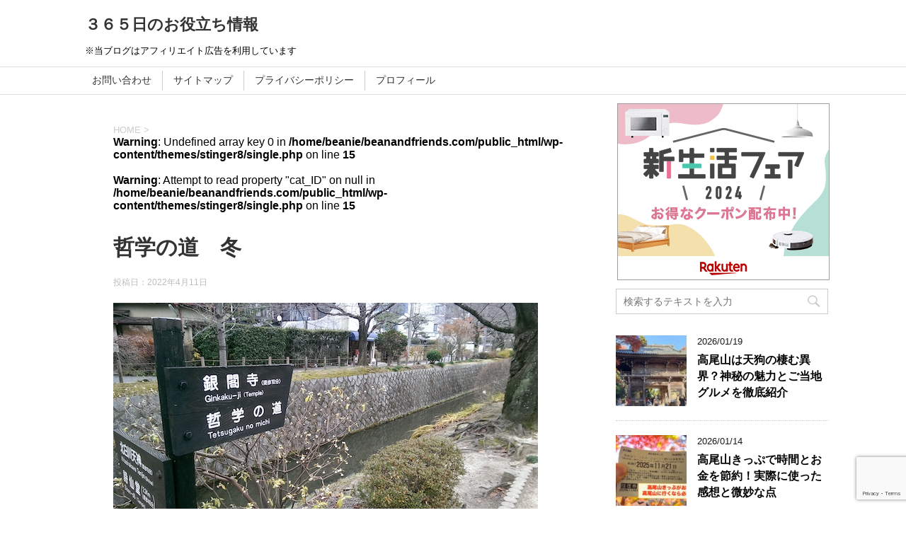

--- FILE ---
content_type: text/html; charset=UTF-8
request_url: https://beanandfriends.com/15715.html/imag1750
body_size: 18680
content:
<!DOCTYPE html>
<!--[if lt IE 7]>
<html class="ie6" dir="ltr" lang="ja" prefix="og: https://ogp.me/ns#"> <![endif]-->
<!--[if IE 7]>
<html class="i7" dir="ltr" lang="ja" prefix="og: https://ogp.me/ns#"> <![endif]-->
<!--[if IE 8]>
<html class="ie" dir="ltr" lang="ja" prefix="og: https://ogp.me/ns#"> <![endif]-->
<!--[if gt IE 8]><!-->
<html dir="ltr" lang="ja" prefix="og: https://ogp.me/ns#">
	<!--<![endif]-->
	<head prefix="og: http://ogp.me/ns# fb: http://ogp.me/ns/fb# article: http://ogp.me/ns/article#">
<script async src="//pagead2.googlesyndication.com/pagead/js/adsbygoogle.js"></script>
<script>
  (adsbygoogle = window.adsbygoogle || []).push({
    google_ad_client: "ca-pub-4027249226140961",
    enable_page_level_ads: true
  });
</script>
		<meta charset="UTF-8" >
		<meta name="viewport" content="width=device-width,initial-scale=1.0,user-scalable=yes">
		<meta name="format-detection" content="telephone=no" >
		
		
		<link rel="alternate" type="application/rss+xml" title="３６５日のお役立ち情報 RSS Feed" href="https://beanandfriends.com/feed" />
		<link rel="pingback" href="https://beanandfriends.com/xmlrpc.php" >
		<!--[if lt IE 9]>
		<script src="http://css3-mediaqueries-js.googlecode.com/svn/trunk/css3-mediaqueries.js"></script>
		<script src="https://beanandfriends.com/wp-content/themes/stinger8/js/html5shiv.js"></script>
		<![endif]-->
				<title>哲学の道 冬 | ３６５日のお役立ち情報</title>
	<style>img:is([sizes="auto" i], [sizes^="auto," i]) { contain-intrinsic-size: 3000px 1500px }</style>
	
		<!-- All in One SEO 4.9.3 - aioseo.com -->
	<meta name="robots" content="max-image-preview:large" />
	<meta name="author" content="bean"/>
	<link rel="canonical" href="https://beanandfriends.com/15715.html/imag1750" />
	<meta name="generator" content="All in One SEO (AIOSEO) 4.9.3" />
		<meta property="og:locale" content="ja_JP" />
		<meta property="og:site_name" content="３６５日のお役立ち情報 | ※当ブログはアフィリエイト広告を利用しています" />
		<meta property="og:type" content="article" />
		<meta property="og:title" content="哲学の道 冬 | ３６５日のお役立ち情報" />
		<meta property="og:url" content="https://beanandfriends.com/15715.html/imag1750" />
		<meta property="article:published_time" content="2022-04-11T10:55:29+00:00" />
		<meta property="article:modified_time" content="2022-04-11T10:59:26+00:00" />
		<meta name="twitter:card" content="summary" />
		<meta name="twitter:title" content="哲学の道 冬 | ３６５日のお役立ち情報" />
		<script type="application/ld+json" class="aioseo-schema">
			{"@context":"https:\/\/schema.org","@graph":[{"@type":"BreadcrumbList","@id":"https:\/\/beanandfriends.com\/15715.html\/imag1750#breadcrumblist","itemListElement":[{"@type":"ListItem","@id":"https:\/\/beanandfriends.com#listItem","position":1,"name":"Home","item":"https:\/\/beanandfriends.com","nextItem":{"@type":"ListItem","@id":"https:\/\/beanandfriends.com\/15715.html\/imag1750#listItem","name":"\u54f2\u5b66\u306e\u9053\u3000\u51ac"}},{"@type":"ListItem","@id":"https:\/\/beanandfriends.com\/15715.html\/imag1750#listItem","position":2,"name":"\u54f2\u5b66\u306e\u9053\u3000\u51ac","previousItem":{"@type":"ListItem","@id":"https:\/\/beanandfriends.com#listItem","name":"Home"}}]},{"@type":"ItemPage","@id":"https:\/\/beanandfriends.com\/15715.html\/imag1750#itempage","url":"https:\/\/beanandfriends.com\/15715.html\/imag1750","name":"\u54f2\u5b66\u306e\u9053 \u51ac | \uff13\uff16\uff15\u65e5\u306e\u304a\u5f79\u7acb\u3061\u60c5\u5831","inLanguage":"ja","isPartOf":{"@id":"https:\/\/beanandfriends.com\/#website"},"breadcrumb":{"@id":"https:\/\/beanandfriends.com\/15715.html\/imag1750#breadcrumblist"},"author":{"@id":"https:\/\/beanandfriends.com\/author\/1#author"},"creator":{"@id":"https:\/\/beanandfriends.com\/author\/1#author"},"datePublished":"2022-04-11T19:55:29+09:00","dateModified":"2022-04-11T19:59:26+09:00"},{"@type":"Organization","@id":"https:\/\/beanandfriends.com\/#organization","name":"\uff13\uff16\uff15\u65e5\u306e\u304a\u5f79\u7acb\u3061\u60c5\u5831","description":"\u203b\u5f53\u30d6\u30ed\u30b0\u306f\u30a2\u30d5\u30a3\u30ea\u30a8\u30a4\u30c8\u5e83\u544a\u3092\u5229\u7528\u3057\u3066\u3044\u307e\u3059","url":"https:\/\/beanandfriends.com\/"},{"@type":"Person","@id":"https:\/\/beanandfriends.com\/author\/1#author","url":"https:\/\/beanandfriends.com\/author\/1","name":"bean"},{"@type":"WebSite","@id":"https:\/\/beanandfriends.com\/#website","url":"https:\/\/beanandfriends.com\/","name":"\uff13\uff16\uff15\u65e5\u306e\u304a\u5f79\u7acb\u3061\u60c5\u5831","description":"\u203b\u5f53\u30d6\u30ed\u30b0\u306f\u30a2\u30d5\u30a3\u30ea\u30a8\u30a4\u30c8\u5e83\u544a\u3092\u5229\u7528\u3057\u3066\u3044\u307e\u3059","inLanguage":"ja","publisher":{"@id":"https:\/\/beanandfriends.com\/#organization"}}]}
		</script>
		<!-- All in One SEO -->

<link rel='dns-prefetch' href='//ajax.googleapis.com' />
<link rel='dns-prefetch' href='//www.googletagmanager.com' />
<link rel='dns-prefetch' href='//stats.wp.com' />
<link rel='dns-prefetch' href='//v0.wordpress.com' />
<script type="text/javascript" id="wpp-js" src="https://beanandfriends.com/wp-content/plugins/wordpress-popular-posts/assets/js/wpp.min.js?ver=7.3.6" data-sampling="0" data-sampling-rate="100" data-api-url="https://beanandfriends.com/wp-json/wordpress-popular-posts" data-post-id="15723" data-token="6ac3003aa7" data-lang="0" data-debug="0"></script>
		<!-- This site uses the Google Analytics by MonsterInsights plugin v9.11.1 - Using Analytics tracking - https://www.monsterinsights.com/ -->
							<script src="//www.googletagmanager.com/gtag/js?id=G-9T00QP3MKX"  data-cfasync="false" data-wpfc-render="false" type="text/javascript" async></script>
			<script data-cfasync="false" data-wpfc-render="false" type="text/javascript">
				var mi_version = '9.11.1';
				var mi_track_user = true;
				var mi_no_track_reason = '';
								var MonsterInsightsDefaultLocations = {"page_location":"https:\/\/beanandfriends.com\/15715.html\/imag1750\/"};
								if ( typeof MonsterInsightsPrivacyGuardFilter === 'function' ) {
					var MonsterInsightsLocations = (typeof MonsterInsightsExcludeQuery === 'object') ? MonsterInsightsPrivacyGuardFilter( MonsterInsightsExcludeQuery ) : MonsterInsightsPrivacyGuardFilter( MonsterInsightsDefaultLocations );
				} else {
					var MonsterInsightsLocations = (typeof MonsterInsightsExcludeQuery === 'object') ? MonsterInsightsExcludeQuery : MonsterInsightsDefaultLocations;
				}

								var disableStrs = [
										'ga-disable-G-9T00QP3MKX',
									];

				/* Function to detect opted out users */
				function __gtagTrackerIsOptedOut() {
					for (var index = 0; index < disableStrs.length; index++) {
						if (document.cookie.indexOf(disableStrs[index] + '=true') > -1) {
							return true;
						}
					}

					return false;
				}

				/* Disable tracking if the opt-out cookie exists. */
				if (__gtagTrackerIsOptedOut()) {
					for (var index = 0; index < disableStrs.length; index++) {
						window[disableStrs[index]] = true;
					}
				}

				/* Opt-out function */
				function __gtagTrackerOptout() {
					for (var index = 0; index < disableStrs.length; index++) {
						document.cookie = disableStrs[index] + '=true; expires=Thu, 31 Dec 2099 23:59:59 UTC; path=/';
						window[disableStrs[index]] = true;
					}
				}

				if ('undefined' === typeof gaOptout) {
					function gaOptout() {
						__gtagTrackerOptout();
					}
				}
								window.dataLayer = window.dataLayer || [];

				window.MonsterInsightsDualTracker = {
					helpers: {},
					trackers: {},
				};
				if (mi_track_user) {
					function __gtagDataLayer() {
						dataLayer.push(arguments);
					}

					function __gtagTracker(type, name, parameters) {
						if (!parameters) {
							parameters = {};
						}

						if (parameters.send_to) {
							__gtagDataLayer.apply(null, arguments);
							return;
						}

						if (type === 'event') {
														parameters.send_to = monsterinsights_frontend.v4_id;
							var hookName = name;
							if (typeof parameters['event_category'] !== 'undefined') {
								hookName = parameters['event_category'] + ':' + name;
							}

							if (typeof MonsterInsightsDualTracker.trackers[hookName] !== 'undefined') {
								MonsterInsightsDualTracker.trackers[hookName](parameters);
							} else {
								__gtagDataLayer('event', name, parameters);
							}
							
						} else {
							__gtagDataLayer.apply(null, arguments);
						}
					}

					__gtagTracker('js', new Date());
					__gtagTracker('set', {
						'developer_id.dZGIzZG': true,
											});
					if ( MonsterInsightsLocations.page_location ) {
						__gtagTracker('set', MonsterInsightsLocations);
					}
										__gtagTracker('config', 'G-9T00QP3MKX', {"forceSSL":"true"} );
										window.gtag = __gtagTracker;										(function () {
						/* https://developers.google.com/analytics/devguides/collection/analyticsjs/ */
						/* ga and __gaTracker compatibility shim. */
						var noopfn = function () {
							return null;
						};
						var newtracker = function () {
							return new Tracker();
						};
						var Tracker = function () {
							return null;
						};
						var p = Tracker.prototype;
						p.get = noopfn;
						p.set = noopfn;
						p.send = function () {
							var args = Array.prototype.slice.call(arguments);
							args.unshift('send');
							__gaTracker.apply(null, args);
						};
						var __gaTracker = function () {
							var len = arguments.length;
							if (len === 0) {
								return;
							}
							var f = arguments[len - 1];
							if (typeof f !== 'object' || f === null || typeof f.hitCallback !== 'function') {
								if ('send' === arguments[0]) {
									var hitConverted, hitObject = false, action;
									if ('event' === arguments[1]) {
										if ('undefined' !== typeof arguments[3]) {
											hitObject = {
												'eventAction': arguments[3],
												'eventCategory': arguments[2],
												'eventLabel': arguments[4],
												'value': arguments[5] ? arguments[5] : 1,
											}
										}
									}
									if ('pageview' === arguments[1]) {
										if ('undefined' !== typeof arguments[2]) {
											hitObject = {
												'eventAction': 'page_view',
												'page_path': arguments[2],
											}
										}
									}
									if (typeof arguments[2] === 'object') {
										hitObject = arguments[2];
									}
									if (typeof arguments[5] === 'object') {
										Object.assign(hitObject, arguments[5]);
									}
									if ('undefined' !== typeof arguments[1].hitType) {
										hitObject = arguments[1];
										if ('pageview' === hitObject.hitType) {
											hitObject.eventAction = 'page_view';
										}
									}
									if (hitObject) {
										action = 'timing' === arguments[1].hitType ? 'timing_complete' : hitObject.eventAction;
										hitConverted = mapArgs(hitObject);
										__gtagTracker('event', action, hitConverted);
									}
								}
								return;
							}

							function mapArgs(args) {
								var arg, hit = {};
								var gaMap = {
									'eventCategory': 'event_category',
									'eventAction': 'event_action',
									'eventLabel': 'event_label',
									'eventValue': 'event_value',
									'nonInteraction': 'non_interaction',
									'timingCategory': 'event_category',
									'timingVar': 'name',
									'timingValue': 'value',
									'timingLabel': 'event_label',
									'page': 'page_path',
									'location': 'page_location',
									'title': 'page_title',
									'referrer' : 'page_referrer',
								};
								for (arg in args) {
																		if (!(!args.hasOwnProperty(arg) || !gaMap.hasOwnProperty(arg))) {
										hit[gaMap[arg]] = args[arg];
									} else {
										hit[arg] = args[arg];
									}
								}
								return hit;
							}

							try {
								f.hitCallback();
							} catch (ex) {
							}
						};
						__gaTracker.create = newtracker;
						__gaTracker.getByName = newtracker;
						__gaTracker.getAll = function () {
							return [];
						};
						__gaTracker.remove = noopfn;
						__gaTracker.loaded = true;
						window['__gaTracker'] = __gaTracker;
					})();
									} else {
										console.log("");
					(function () {
						function __gtagTracker() {
							return null;
						}

						window['__gtagTracker'] = __gtagTracker;
						window['gtag'] = __gtagTracker;
					})();
									}
			</script>
							<!-- / Google Analytics by MonsterInsights -->
		<script type="text/javascript">
/* <![CDATA[ */
window._wpemojiSettings = {"baseUrl":"https:\/\/s.w.org\/images\/core\/emoji\/15.0.3\/72x72\/","ext":".png","svgUrl":"https:\/\/s.w.org\/images\/core\/emoji\/15.0.3\/svg\/","svgExt":".svg","source":{"concatemoji":"https:\/\/beanandfriends.com\/wp-includes\/js\/wp-emoji-release.min.js?ver=6.7.4"}};
/*! This file is auto-generated */
!function(i,n){var o,s,e;function c(e){try{var t={supportTests:e,timestamp:(new Date).valueOf()};sessionStorage.setItem(o,JSON.stringify(t))}catch(e){}}function p(e,t,n){e.clearRect(0,0,e.canvas.width,e.canvas.height),e.fillText(t,0,0);var t=new Uint32Array(e.getImageData(0,0,e.canvas.width,e.canvas.height).data),r=(e.clearRect(0,0,e.canvas.width,e.canvas.height),e.fillText(n,0,0),new Uint32Array(e.getImageData(0,0,e.canvas.width,e.canvas.height).data));return t.every(function(e,t){return e===r[t]})}function u(e,t,n){switch(t){case"flag":return n(e,"\ud83c\udff3\ufe0f\u200d\u26a7\ufe0f","\ud83c\udff3\ufe0f\u200b\u26a7\ufe0f")?!1:!n(e,"\ud83c\uddfa\ud83c\uddf3","\ud83c\uddfa\u200b\ud83c\uddf3")&&!n(e,"\ud83c\udff4\udb40\udc67\udb40\udc62\udb40\udc65\udb40\udc6e\udb40\udc67\udb40\udc7f","\ud83c\udff4\u200b\udb40\udc67\u200b\udb40\udc62\u200b\udb40\udc65\u200b\udb40\udc6e\u200b\udb40\udc67\u200b\udb40\udc7f");case"emoji":return!n(e,"\ud83d\udc26\u200d\u2b1b","\ud83d\udc26\u200b\u2b1b")}return!1}function f(e,t,n){var r="undefined"!=typeof WorkerGlobalScope&&self instanceof WorkerGlobalScope?new OffscreenCanvas(300,150):i.createElement("canvas"),a=r.getContext("2d",{willReadFrequently:!0}),o=(a.textBaseline="top",a.font="600 32px Arial",{});return e.forEach(function(e){o[e]=t(a,e,n)}),o}function t(e){var t=i.createElement("script");t.src=e,t.defer=!0,i.head.appendChild(t)}"undefined"!=typeof Promise&&(o="wpEmojiSettingsSupports",s=["flag","emoji"],n.supports={everything:!0,everythingExceptFlag:!0},e=new Promise(function(e){i.addEventListener("DOMContentLoaded",e,{once:!0})}),new Promise(function(t){var n=function(){try{var e=JSON.parse(sessionStorage.getItem(o));if("object"==typeof e&&"number"==typeof e.timestamp&&(new Date).valueOf()<e.timestamp+604800&&"object"==typeof e.supportTests)return e.supportTests}catch(e){}return null}();if(!n){if("undefined"!=typeof Worker&&"undefined"!=typeof OffscreenCanvas&&"undefined"!=typeof URL&&URL.createObjectURL&&"undefined"!=typeof Blob)try{var e="postMessage("+f.toString()+"("+[JSON.stringify(s),u.toString(),p.toString()].join(",")+"));",r=new Blob([e],{type:"text/javascript"}),a=new Worker(URL.createObjectURL(r),{name:"wpTestEmojiSupports"});return void(a.onmessage=function(e){c(n=e.data),a.terminate(),t(n)})}catch(e){}c(n=f(s,u,p))}t(n)}).then(function(e){for(var t in e)n.supports[t]=e[t],n.supports.everything=n.supports.everything&&n.supports[t],"flag"!==t&&(n.supports.everythingExceptFlag=n.supports.everythingExceptFlag&&n.supports[t]);n.supports.everythingExceptFlag=n.supports.everythingExceptFlag&&!n.supports.flag,n.DOMReady=!1,n.readyCallback=function(){n.DOMReady=!0}}).then(function(){return e}).then(function(){var e;n.supports.everything||(n.readyCallback(),(e=n.source||{}).concatemoji?t(e.concatemoji):e.wpemoji&&e.twemoji&&(t(e.twemoji),t(e.wpemoji)))}))}((window,document),window._wpemojiSettings);
/* ]]> */
</script>
<style id='wp-emoji-styles-inline-css' type='text/css'>

	img.wp-smiley, img.emoji {
		display: inline !important;
		border: none !important;
		box-shadow: none !important;
		height: 1em !important;
		width: 1em !important;
		margin: 0 0.07em !important;
		vertical-align: -0.1em !important;
		background: none !important;
		padding: 0 !important;
	}
</style>
<link rel='stylesheet' id='wp-block-library-css' href='https://beanandfriends.com/wp-includes/css/dist/block-library/style.min.css?ver=6.7.4' type='text/css' media='all' />
<link rel='stylesheet' id='aioseo/css/src/vue/standalone/blocks/table-of-contents/global.scss-css' href='https://beanandfriends.com/wp-content/plugins/all-in-one-seo-pack/dist/Lite/assets/css/table-of-contents/global.e90f6d47.css?ver=4.9.3' type='text/css' media='all' />
<link rel='stylesheet' id='quads-style-css-css' href='https://beanandfriends.com/wp-content/plugins/quick-adsense-reloaded/includes/gutenberg/dist/blocks.style.build.css?ver=2.0.98' type='text/css' media='all' />
<link rel='stylesheet' id='mediaelement-css' href='https://beanandfriends.com/wp-includes/js/mediaelement/mediaelementplayer-legacy.min.css?ver=4.2.17' type='text/css' media='all' />
<link rel='stylesheet' id='wp-mediaelement-css' href='https://beanandfriends.com/wp-includes/js/mediaelement/wp-mediaelement.min.css?ver=6.7.4' type='text/css' media='all' />
<style id='jetpack-sharing-buttons-style-inline-css' type='text/css'>
.jetpack-sharing-buttons__services-list{display:flex;flex-direction:row;flex-wrap:wrap;gap:0;list-style-type:none;margin:5px;padding:0}.jetpack-sharing-buttons__services-list.has-small-icon-size{font-size:12px}.jetpack-sharing-buttons__services-list.has-normal-icon-size{font-size:16px}.jetpack-sharing-buttons__services-list.has-large-icon-size{font-size:24px}.jetpack-sharing-buttons__services-list.has-huge-icon-size{font-size:36px}@media print{.jetpack-sharing-buttons__services-list{display:none!important}}.editor-styles-wrapper .wp-block-jetpack-sharing-buttons{gap:0;padding-inline-start:0}ul.jetpack-sharing-buttons__services-list.has-background{padding:1.25em 2.375em}
</style>
<style id='classic-theme-styles-inline-css' type='text/css'>
/*! This file is auto-generated */
.wp-block-button__link{color:#fff;background-color:#32373c;border-radius:9999px;box-shadow:none;text-decoration:none;padding:calc(.667em + 2px) calc(1.333em + 2px);font-size:1.125em}.wp-block-file__button{background:#32373c;color:#fff;text-decoration:none}
</style>
<style id='global-styles-inline-css' type='text/css'>
:root{--wp--preset--aspect-ratio--square: 1;--wp--preset--aspect-ratio--4-3: 4/3;--wp--preset--aspect-ratio--3-4: 3/4;--wp--preset--aspect-ratio--3-2: 3/2;--wp--preset--aspect-ratio--2-3: 2/3;--wp--preset--aspect-ratio--16-9: 16/9;--wp--preset--aspect-ratio--9-16: 9/16;--wp--preset--color--black: #000000;--wp--preset--color--cyan-bluish-gray: #abb8c3;--wp--preset--color--white: #ffffff;--wp--preset--color--pale-pink: #f78da7;--wp--preset--color--vivid-red: #cf2e2e;--wp--preset--color--luminous-vivid-orange: #ff6900;--wp--preset--color--luminous-vivid-amber: #fcb900;--wp--preset--color--light-green-cyan: #7bdcb5;--wp--preset--color--vivid-green-cyan: #00d084;--wp--preset--color--pale-cyan-blue: #8ed1fc;--wp--preset--color--vivid-cyan-blue: #0693e3;--wp--preset--color--vivid-purple: #9b51e0;--wp--preset--gradient--vivid-cyan-blue-to-vivid-purple: linear-gradient(135deg,rgba(6,147,227,1) 0%,rgb(155,81,224) 100%);--wp--preset--gradient--light-green-cyan-to-vivid-green-cyan: linear-gradient(135deg,rgb(122,220,180) 0%,rgb(0,208,130) 100%);--wp--preset--gradient--luminous-vivid-amber-to-luminous-vivid-orange: linear-gradient(135deg,rgba(252,185,0,1) 0%,rgba(255,105,0,1) 100%);--wp--preset--gradient--luminous-vivid-orange-to-vivid-red: linear-gradient(135deg,rgba(255,105,0,1) 0%,rgb(207,46,46) 100%);--wp--preset--gradient--very-light-gray-to-cyan-bluish-gray: linear-gradient(135deg,rgb(238,238,238) 0%,rgb(169,184,195) 100%);--wp--preset--gradient--cool-to-warm-spectrum: linear-gradient(135deg,rgb(74,234,220) 0%,rgb(151,120,209) 20%,rgb(207,42,186) 40%,rgb(238,44,130) 60%,rgb(251,105,98) 80%,rgb(254,248,76) 100%);--wp--preset--gradient--blush-light-purple: linear-gradient(135deg,rgb(255,206,236) 0%,rgb(152,150,240) 100%);--wp--preset--gradient--blush-bordeaux: linear-gradient(135deg,rgb(254,205,165) 0%,rgb(254,45,45) 50%,rgb(107,0,62) 100%);--wp--preset--gradient--luminous-dusk: linear-gradient(135deg,rgb(255,203,112) 0%,rgb(199,81,192) 50%,rgb(65,88,208) 100%);--wp--preset--gradient--pale-ocean: linear-gradient(135deg,rgb(255,245,203) 0%,rgb(182,227,212) 50%,rgb(51,167,181) 100%);--wp--preset--gradient--electric-grass: linear-gradient(135deg,rgb(202,248,128) 0%,rgb(113,206,126) 100%);--wp--preset--gradient--midnight: linear-gradient(135deg,rgb(2,3,129) 0%,rgb(40,116,252) 100%);--wp--preset--font-size--small: 13px;--wp--preset--font-size--medium: 20px;--wp--preset--font-size--large: 36px;--wp--preset--font-size--x-large: 42px;--wp--preset--spacing--20: 0.44rem;--wp--preset--spacing--30: 0.67rem;--wp--preset--spacing--40: 1rem;--wp--preset--spacing--50: 1.5rem;--wp--preset--spacing--60: 2.25rem;--wp--preset--spacing--70: 3.38rem;--wp--preset--spacing--80: 5.06rem;--wp--preset--shadow--natural: 6px 6px 9px rgba(0, 0, 0, 0.2);--wp--preset--shadow--deep: 12px 12px 50px rgba(0, 0, 0, 0.4);--wp--preset--shadow--sharp: 6px 6px 0px rgba(0, 0, 0, 0.2);--wp--preset--shadow--outlined: 6px 6px 0px -3px rgba(255, 255, 255, 1), 6px 6px rgba(0, 0, 0, 1);--wp--preset--shadow--crisp: 6px 6px 0px rgba(0, 0, 0, 1);}:where(.is-layout-flex){gap: 0.5em;}:where(.is-layout-grid){gap: 0.5em;}body .is-layout-flex{display: flex;}.is-layout-flex{flex-wrap: wrap;align-items: center;}.is-layout-flex > :is(*, div){margin: 0;}body .is-layout-grid{display: grid;}.is-layout-grid > :is(*, div){margin: 0;}:where(.wp-block-columns.is-layout-flex){gap: 2em;}:where(.wp-block-columns.is-layout-grid){gap: 2em;}:where(.wp-block-post-template.is-layout-flex){gap: 1.25em;}:where(.wp-block-post-template.is-layout-grid){gap: 1.25em;}.has-black-color{color: var(--wp--preset--color--black) !important;}.has-cyan-bluish-gray-color{color: var(--wp--preset--color--cyan-bluish-gray) !important;}.has-white-color{color: var(--wp--preset--color--white) !important;}.has-pale-pink-color{color: var(--wp--preset--color--pale-pink) !important;}.has-vivid-red-color{color: var(--wp--preset--color--vivid-red) !important;}.has-luminous-vivid-orange-color{color: var(--wp--preset--color--luminous-vivid-orange) !important;}.has-luminous-vivid-amber-color{color: var(--wp--preset--color--luminous-vivid-amber) !important;}.has-light-green-cyan-color{color: var(--wp--preset--color--light-green-cyan) !important;}.has-vivid-green-cyan-color{color: var(--wp--preset--color--vivid-green-cyan) !important;}.has-pale-cyan-blue-color{color: var(--wp--preset--color--pale-cyan-blue) !important;}.has-vivid-cyan-blue-color{color: var(--wp--preset--color--vivid-cyan-blue) !important;}.has-vivid-purple-color{color: var(--wp--preset--color--vivid-purple) !important;}.has-black-background-color{background-color: var(--wp--preset--color--black) !important;}.has-cyan-bluish-gray-background-color{background-color: var(--wp--preset--color--cyan-bluish-gray) !important;}.has-white-background-color{background-color: var(--wp--preset--color--white) !important;}.has-pale-pink-background-color{background-color: var(--wp--preset--color--pale-pink) !important;}.has-vivid-red-background-color{background-color: var(--wp--preset--color--vivid-red) !important;}.has-luminous-vivid-orange-background-color{background-color: var(--wp--preset--color--luminous-vivid-orange) !important;}.has-luminous-vivid-amber-background-color{background-color: var(--wp--preset--color--luminous-vivid-amber) !important;}.has-light-green-cyan-background-color{background-color: var(--wp--preset--color--light-green-cyan) !important;}.has-vivid-green-cyan-background-color{background-color: var(--wp--preset--color--vivid-green-cyan) !important;}.has-pale-cyan-blue-background-color{background-color: var(--wp--preset--color--pale-cyan-blue) !important;}.has-vivid-cyan-blue-background-color{background-color: var(--wp--preset--color--vivid-cyan-blue) !important;}.has-vivid-purple-background-color{background-color: var(--wp--preset--color--vivid-purple) !important;}.has-black-border-color{border-color: var(--wp--preset--color--black) !important;}.has-cyan-bluish-gray-border-color{border-color: var(--wp--preset--color--cyan-bluish-gray) !important;}.has-white-border-color{border-color: var(--wp--preset--color--white) !important;}.has-pale-pink-border-color{border-color: var(--wp--preset--color--pale-pink) !important;}.has-vivid-red-border-color{border-color: var(--wp--preset--color--vivid-red) !important;}.has-luminous-vivid-orange-border-color{border-color: var(--wp--preset--color--luminous-vivid-orange) !important;}.has-luminous-vivid-amber-border-color{border-color: var(--wp--preset--color--luminous-vivid-amber) !important;}.has-light-green-cyan-border-color{border-color: var(--wp--preset--color--light-green-cyan) !important;}.has-vivid-green-cyan-border-color{border-color: var(--wp--preset--color--vivid-green-cyan) !important;}.has-pale-cyan-blue-border-color{border-color: var(--wp--preset--color--pale-cyan-blue) !important;}.has-vivid-cyan-blue-border-color{border-color: var(--wp--preset--color--vivid-cyan-blue) !important;}.has-vivid-purple-border-color{border-color: var(--wp--preset--color--vivid-purple) !important;}.has-vivid-cyan-blue-to-vivid-purple-gradient-background{background: var(--wp--preset--gradient--vivid-cyan-blue-to-vivid-purple) !important;}.has-light-green-cyan-to-vivid-green-cyan-gradient-background{background: var(--wp--preset--gradient--light-green-cyan-to-vivid-green-cyan) !important;}.has-luminous-vivid-amber-to-luminous-vivid-orange-gradient-background{background: var(--wp--preset--gradient--luminous-vivid-amber-to-luminous-vivid-orange) !important;}.has-luminous-vivid-orange-to-vivid-red-gradient-background{background: var(--wp--preset--gradient--luminous-vivid-orange-to-vivid-red) !important;}.has-very-light-gray-to-cyan-bluish-gray-gradient-background{background: var(--wp--preset--gradient--very-light-gray-to-cyan-bluish-gray) !important;}.has-cool-to-warm-spectrum-gradient-background{background: var(--wp--preset--gradient--cool-to-warm-spectrum) !important;}.has-blush-light-purple-gradient-background{background: var(--wp--preset--gradient--blush-light-purple) !important;}.has-blush-bordeaux-gradient-background{background: var(--wp--preset--gradient--blush-bordeaux) !important;}.has-luminous-dusk-gradient-background{background: var(--wp--preset--gradient--luminous-dusk) !important;}.has-pale-ocean-gradient-background{background: var(--wp--preset--gradient--pale-ocean) !important;}.has-electric-grass-gradient-background{background: var(--wp--preset--gradient--electric-grass) !important;}.has-midnight-gradient-background{background: var(--wp--preset--gradient--midnight) !important;}.has-small-font-size{font-size: var(--wp--preset--font-size--small) !important;}.has-medium-font-size{font-size: var(--wp--preset--font-size--medium) !important;}.has-large-font-size{font-size: var(--wp--preset--font-size--large) !important;}.has-x-large-font-size{font-size: var(--wp--preset--font-size--x-large) !important;}
:where(.wp-block-post-template.is-layout-flex){gap: 1.25em;}:where(.wp-block-post-template.is-layout-grid){gap: 1.25em;}
:where(.wp-block-columns.is-layout-flex){gap: 2em;}:where(.wp-block-columns.is-layout-grid){gap: 2em;}
:root :where(.wp-block-pullquote){font-size: 1.5em;line-height: 1.6;}
</style>
<link rel='stylesheet' id='contact-form-7-css' href='https://beanandfriends.com/wp-content/plugins/contact-form-7/includes/css/styles.css?ver=6.1.4' type='text/css' media='all' />
<link rel='stylesheet' id='toc-screen-css' href='https://beanandfriends.com/wp-content/plugins/table-of-contents-plus/screen.min.css?ver=2411.1' type='text/css' media='all' />
<link rel='stylesheet' id='ppress-frontend-css' href='https://beanandfriends.com/wp-content/plugins/wp-user-avatar/assets/css/frontend.min.css?ver=4.16.8' type='text/css' media='all' />
<link rel='stylesheet' id='ppress-flatpickr-css' href='https://beanandfriends.com/wp-content/plugins/wp-user-avatar/assets/flatpickr/flatpickr.min.css?ver=4.16.8' type='text/css' media='all' />
<link rel='stylesheet' id='ppress-select2-css' href='https://beanandfriends.com/wp-content/plugins/wp-user-avatar/assets/select2/select2.min.css?ver=6.7.4' type='text/css' media='all' />
<link rel='stylesheet' id='wordpress-popular-posts-css-css' href='https://beanandfriends.com/wp-content/plugins/wordpress-popular-posts/assets/css/wpp.css?ver=7.3.6' type='text/css' media='all' />
<link rel='stylesheet' id='normalize-css' href='https://beanandfriends.com/wp-content/themes/stinger8/css/normalize.css?ver=1.5.9' type='text/css' media='all' />
<link rel='stylesheet' id='font-awesome-css' href='https://beanandfriends.com/wp-content/themes/stinger8/css/fontawesome/css/font-awesome.min.css?ver=4.5.0' type='text/css' media='all' />
<link rel='stylesheet' id='style-css' href='https://beanandfriends.com/wp-content/themes/stinger8/style.css?ver=6.7.4' type='text/css' media='all' />
<script type="text/javascript" src="https://beanandfriends.com/wp-content/plugins/google-analytics-for-wordpress/assets/js/frontend-gtag.min.js?ver=9.11.1" id="monsterinsights-frontend-script-js" async="async" data-wp-strategy="async"></script>
<script data-cfasync="false" data-wpfc-render="false" type="text/javascript" id='monsterinsights-frontend-script-js-extra'>/* <![CDATA[ */
var monsterinsights_frontend = {"js_events_tracking":"true","download_extensions":"doc,pdf,ppt,zip,xls,docx,pptx,xlsx","inbound_paths":"[]","home_url":"https:\/\/beanandfriends.com","hash_tracking":"false","v4_id":"G-9T00QP3MKX"};/* ]]> */
</script>
<script type="text/javascript" src="//ajax.googleapis.com/ajax/libs/jquery/1.11.3/jquery.min.js?ver=1.11.3" id="jquery-js"></script>
<script type="text/javascript" src="https://beanandfriends.com/wp-content/plugins/wp-user-avatar/assets/flatpickr/flatpickr.min.js?ver=4.16.8" id="ppress-flatpickr-js"></script>
<script type="text/javascript" src="https://beanandfriends.com/wp-content/plugins/wp-user-avatar/assets/select2/select2.min.js?ver=4.16.8" id="ppress-select2-js"></script>

<!-- Site Kit によって追加された Google タグ（gtag.js）スニペット -->
<!-- Google アナリティクス スニペット (Site Kit が追加) -->
<script type="text/javascript" src="https://www.googletagmanager.com/gtag/js?id=GT-579QRGD" id="google_gtagjs-js" async></script>
<script type="text/javascript" id="google_gtagjs-js-after">
/* <![CDATA[ */
window.dataLayer = window.dataLayer || [];function gtag(){dataLayer.push(arguments);}
gtag("set","linker",{"domains":["beanandfriends.com"]});
gtag("js", new Date());
gtag("set", "developer_id.dZTNiMT", true);
gtag("config", "GT-579QRGD");
/* ]]> */
</script>
<link rel="https://api.w.org/" href="https://beanandfriends.com/wp-json/" /><link rel="alternate" title="JSON" type="application/json" href="https://beanandfriends.com/wp-json/wp/v2/media/15723" /><link rel='shortlink' href='https://wp.me/a8tluJ-45B' />
<link rel="alternate" title="oEmbed (JSON)" type="application/json+oembed" href="https://beanandfriends.com/wp-json/oembed/1.0/embed?url=https%3A%2F%2Fbeanandfriends.com%2F15715.html%2Fimag1750" />
<link rel="alternate" title="oEmbed (XML)" type="text/xml+oembed" href="https://beanandfriends.com/wp-json/oembed/1.0/embed?url=https%3A%2F%2Fbeanandfriends.com%2F15715.html%2Fimag1750&#038;format=xml" />
<meta name="generator" content="Site Kit by Google 1.168.0" />	<style>img#wpstats{display:none}</style>
		<script>document.cookie = 'quads_browser_width='+screen.width;</script>            <style id="wpp-loading-animation-styles">@-webkit-keyframes bgslide{from{background-position-x:0}to{background-position-x:-200%}}@keyframes bgslide{from{background-position-x:0}to{background-position-x:-200%}}.wpp-widget-block-placeholder,.wpp-shortcode-placeholder{margin:0 auto;width:60px;height:3px;background:#dd3737;background:linear-gradient(90deg,#dd3737 0%,#571313 10%,#dd3737 100%);background-size:200% auto;border-radius:3px;-webkit-animation:bgslide 1s infinite linear;animation:bgslide 1s infinite linear}</style>
            <style type="text/css" id="custom-background-css">
body.custom-background { background-color: #ffffff; }
</style>
	
<!-- Google タグ マネージャー スニペット (Site Kit が追加) -->
<script type="text/javascript">
/* <![CDATA[ */

			( function( w, d, s, l, i ) {
				w[l] = w[l] || [];
				w[l].push( {'gtm.start': new Date().getTime(), event: 'gtm.js'} );
				var f = d.getElementsByTagName( s )[0],
					j = d.createElement( s ), dl = l != 'dataLayer' ? '&l=' + l : '';
				j.async = true;
				j.src = 'https://www.googletagmanager.com/gtm.js?id=' + i + dl;
				f.parentNode.insertBefore( j, f );
			} )( window, document, 'script', 'dataLayer', 'GTM-TBB264F' );
			
/* ]]> */
</script>

<!-- (ここまで) Google タグ マネージャー スニペット (Site Kit が追加) -->
		<style type="text/css" id="wp-custom-css">
			/* 楽天広告真ん中表示*/
table {
width: 333px!important;
margin: 0px auto!important;
}

table, td {
border: none!important;
}
/* ---------------------------- */



/* h2のデザイン変更*/
h2 {
  padding: 0.5em;/*文字周りの余白*/
	margin: 40px 0 30px 0;
	
  color: #010101;/*文字色*/
  background: #eaf3ff;/*背景色*/
  border-bottom: solid 5px #516ab6;/*下線*/
}
/* ---------------------------- */

.post h3 {
  /*線の種類（実線） 太さ 色*/
  border-bottom: solid 5px #516ab6;
	margin: 40px 0 ;
	padding: 20px 0;
	
}

/* h4のデザイン変更  h2/h3と違って.postをつけないと背景色が変わらなかった*/
.post h4 {
  padding: 0.25em 0.5em;/*上下 左右の余白*/
  color:#010101 ;/*文字色*/
  background: #ffff;/*背景透明に*/
  border-left: solid 5px #516ab6;/*左線*/
	
/* 	font-size: 20px; */
	margin: 40px 0;
	padding-left: 16px

}
/* ---------------------------- */





/*-- 目次の中央揃え --*/
#toc_container {
    margin-left: auto;
    margin-right: auto;
}

/* 段落の下30pxあける */u
p{margin-bottom: 30px;}


/* CVボタン用CSS */
.my_link_btn{
  display: inline-flex;
  position: relative;
  left: 50%;
  transform: translateX(-50%);
  transition: box-shadow 0.5s;
  border-radius: 5px; 
  background: #00bcd4;
  font-weight: bold;
  box-shadow: 0px 3px 6px #855;  
}
.my_link_btn a{
  color: white;
  text-decoration: none;
  padding: 15px 18px; 
}
.my_link_btn:hover{
  box-shadow: 0px 9px 12px #855;  
}




/* .post ul li {
	padding-bottom:20px;
	line-height: 2;
	
}

.post ol li {
	padding-bottom:20px;
	line-height: 2;
	
} */

/* アマゾンアソシエイト中央揃え */

.amz {
	display: block;
	margin: auto;
}


/* カエレバ・ヨメレバ　カスタマイズ */

.shoplinkamazon a, .shoplinkkindle a, .shoplinkrakuten a, .shoplinkyahoo a {
transition: all ease-in-out .3s;
display: block;
text-decoration: none;
text-align: center;
padding: 13px;
}
.shoplinkamazon a:hover, .shoplinkkindle a:hover, .shoplinkrakuten a:hover, .shoplinkyahoo a:hover{
box-shadow: 0 10px 20px -5px rgba(0,0,0,0.2);
-moz-transform: translateY(-2px);
-webkit-transform: translateY(-2px);
transform: translateY(-2px);
}.shoplinkamazon a {
background: #FF9901;
border-radius: 7px;
color: #fff;
}.shoplinkkindle a {
background: #007dcd;
border-radius: 7px;
color: #fff;
}
.shoplinkrakuten a {
background: #c20004;
border-radius: 7px;
color: #fff;
}.shoplinkyahoo a {
background: #7b0099;
border-radius: 7px;
color: #fff;
}.booklink-image{
zoom: 1.2;
}.kaerebalink-box, .booklink-box{
border: 1px #9C9996 solid;
box-shadow: 2px 2px 4px gray;
margin: 20px 0;
display: flex;
align-items: center;
padding: 20px;
box-sizing: border-box;
justify-content: space-around;
}.booklink-footer {
display: none;
}.kaerebalink-info, .booklink-info {
width: 43%;
font-size: 16px;
}@media screen and (max-width: 640px) {
.kaerebalink-box, .booklink-box {
display: block;
}.kaerebalink-info, .booklink-info {
width: 100%;
}.kaerebalink-image, .booklink-image {
margin: 0 0 20px 0!important;
text-align: center;
float: none!important;
}.kaerebalink-name, .booklink-name{
text-align: center;
}
}





/* --- 共通の外枠設定 --- */
.new-ul, .new-ol {
    list-style: none !important;
    font-size: 16px;
    border: 2px solid #4269e1 !important; 
    background: #f0f8ff; 
    border-radius: 5px; 
    padding: 1em 1.5em; /* 内側の余白を統一 */
    margin-bottom: 2em;
}

/* olのカウンターリセット */
.new-ol {
    counter-reset: number;
}

/* --- リスト項目共通の土台 --- */
.new-ul-li, .new-ol-li {
    position: relative !important;
    padding-left: 2.2em !important; /* アイコン/数字のスペースを確保 */
    padding-top: 0.5em;
    padding-bottom: 0.5em;
    line-height: 1.6;
    text-indent: 0 !important;      /* ズレの元凶をリセット */
    list-style: none !important;
    font-family: Noto, Hiragino Sans, Helvetica, Arial, sans-serif;
    color: #222;
}

/* --- ul用：青い矢印アイコン --- */
.new-ul-li .fa-chevron-circle-right {
    position: absolute !important;
    left: 0 !important;
    top: 0.75em !important; /* タイトル1行目の中央に配置 */
    color: #4269e1;
    font-size: 18px;
}

/* --- ol用：丸数字アイコン --- */
.new-ol-li:before {
    counter-increment: number;
    content: counter(number);
    position: absolute !important;
    left: 0 !important;
    top: 0.7em !important; /* 数字の背景円の位置を調整 */
    display: inline-block;
    background: #4269e1;
    color: white;
    border-radius: 50%;
    font-family: 'Avenir', 'Arial Black', sans-serif;
    font-weight: bold;
    font-size: 14px;
    width: 22px;
    height: 22px;
    line-height: 22px;
    text-align: center;
}

/* --- 項目内の中身（画像・P・div）を垂直に揃える --- */
.new-ul-li > p, .new-ol-li > p,
.new-ul-li > img, .new-ol-li > img,
.new-ul-li > div, .new-ol-li > div {
    display: block !important;
    width: 100% !important;
    max-width: 100%;
    margin-left: 0 !important;
    margin-top: 10px;    /* タイトルと中身の間の隙間 */
    margin-bottom: 10px; /* 中身と次の要素の間の隙間 */
    text-indent: 0 !important;
}

/* Pタグの微調整：項目の最後は余白を消す */
.new-ul-li p:last-child, .new-ol-li p:last-child {
    margin-bottom: 0;
}

		</style>
		<script async defer src="//assets.pinterest.com/js/pinit.js"></script>	
		
<script type="text/javascript" language="javascript">
    var vc_pid = "886246236";
</script><script type="text/javascript" src="//aml.valuecommerce.com/vcdal.js" async></script>	
		
<!-- 		FontAwesome -->
		<script defer src="https://use.fontawesome.com/releases/v5.15.1/js/all.js" integrity="sha384-9/D4ECZvKMVEJ9Bhr3ZnUAF+Ahlagp1cyPC7h5yDlZdXs4DQ/vRftzfd+2uFUuqS" crossorigin="anonymous"></script>
</head>
	<body class="attachment attachment-template-default single single-attachment postid-15723 attachmentid-15723 attachment-jpeg custom-background" >
			<div id="st-ami">
				<div id="wrapper">
				<div id="wrapper-in">
					<header>
						<div id="headbox-bg">
							<div class="clearfix" id="headbox">
								<nav id="s-navi" class="pcnone">
	<dl class="acordion">
		<dt class="trigger">
			<p><span class="op"><i class="fa fa-bars"></i></span></p>
		</dt>

		<dd class="acordion_tree">
						<div class="menu"><ul>
<li class="page_item page-item-22"><a href="https://beanandfriends.com/%e3%81%8a%e5%95%8f%e3%81%84%e5%90%88%e3%82%8f%e3%81%9b.html">お問い合わせ</a></li>
<li class="page_item page-item-24"><a href="https://beanandfriends.com/%e3%82%b5%e3%82%a4%e3%83%88%e3%83%9e%e3%83%83%e3%83%97.html">サイトマップ</a></li>
<li class="page_item page-item-35"><a href="https://beanandfriends.com/%e9%81%8b%e5%96%b6%e8%80%85%e6%83%85%e5%a0%b1.html">プライバシーポリシー</a></li>
<li class="page_item page-item-7580"><a href="https://beanandfriends.com/%e3%83%97%e3%83%ad%e3%83%95%e3%82%a3%e3%83%bc%e3%83%ab.html">プロフィール</a></li>
</ul></div>
			<div class="clear"></div>

		</dd>
	</dl>
</nav>
									<div id="header-l">
									<!-- ロゴ又はブログ名 -->
									<p class="sitename">
										<a href="https://beanandfriends.com/">
											３６５日のお役立ち情報										</a>
									</p>
									<!-- ロゴ又はブログ名ここまで -->
									<!-- キャプション -->
																			<p class="descr">
											※当ブログはアフィリエイト広告を利用しています										</p>
																		</div><!-- /#header-l -->

							</div><!-- /#headbox-bg -->
						</div><!-- /#headbox clearfix -->

						<div id="gazou-wide">
										<div id="st-menubox">
			<div id="st-menuwide">
				<nav class="menu"><ul>
<li class="page_item page-item-22"><a href="https://beanandfriends.com/%e3%81%8a%e5%95%8f%e3%81%84%e5%90%88%e3%82%8f%e3%81%9b.html">お問い合わせ</a></li>
<li class="page_item page-item-24"><a href="https://beanandfriends.com/%e3%82%b5%e3%82%a4%e3%83%88%e3%83%9e%e3%83%83%e3%83%97.html">サイトマップ</a></li>
<li class="page_item page-item-35"><a href="https://beanandfriends.com/%e9%81%8b%e5%96%b6%e8%80%85%e6%83%85%e5%a0%b1.html">プライバシーポリシー</a></li>
<li class="page_item page-item-7580"><a href="https://beanandfriends.com/%e3%83%97%e3%83%ad%e3%83%95%e3%82%a3%e3%83%bc%e3%83%ab.html">プロフィール</a></li>
</ul></nav>
			</div>
		</div>
	
							
						</div>
						<!-- /gazou -->

					</header>
					<div id="content-w">
<div id="content" class="clearfix">
	<div id="contentInner">

		<div class="st-main">

			<!-- ぱんくず -->
			<section id="breadcrumb">
			<ol itemscope itemtype="http://schema.org/BreadcrumbList">
					 <li itemprop="itemListElement" itemscope
      itemtype="http://schema.org/ListItem"><a href="https://beanandfriends.com" itemprop="item"><span itemprop="name">HOME</span></a> > <meta itemprop="position" content="1" /></li>
				<br />
<b>Warning</b>:  Undefined array key 0 in <b>/home/beanie/beanandfriends.com/public_html/wp-content/themes/stinger8/single.php</b> on line <b>15</b><br />
<br />
<b>Warning</b>:  Attempt to read property "cat_ID" on null in <b>/home/beanie/beanandfriends.com/public_html/wp-content/themes/stinger8/single.php</b> on line <b>15</b><br />
			</ol>
			</section>
			<!--/ ぱんくず -->

			<div id="post-15723" class="st-post post-15723 attachment type-attachment status-inherit hentry">
				<article>
					<!--ループ開始 -->
										
										<p class="st-catgroup">
										</p>
									

					<h1 class="entry-title">哲学の道　冬</h1>

					<div class="blogbox">
						<p><span class="kdate">
															投稿日：<time class="updated" datetime="2022-04-11T19:55:29+0900">2022年4月11日</time>
													</span></p>
					</div>

					<div class="mainbox">
							<div class="entry-content">
								<p class="attachment"><a href='https://beanandfriends.com/wp-content/uploads/2022/04/IMAG1750.jpg'><img fetchpriority="high" decoding="async" width="600" height="291" src="https://beanandfriends.com/wp-content/uploads/2022/04/IMAG1750.jpg" class="attachment-medium size-medium" alt="哲学の道　冬" /></a></p>
							</div>
						<div class="adbox">

				
	
							
	</div>
		
							
					</div><!-- .mainboxここまで -->
	
							<div class="sns">
	<ul class="clearfix">
		<!--ツイートボタン-->
		<li class="twitter"> 
		<a onclick="window.open('//twitter.com/intent/tweet?url=https%3A%2F%2Fbeanandfriends.com%2F15715.html%2Fimag1750&text=%E5%93%B2%E5%AD%A6%E3%81%AE%E9%81%93%E3%80%80%E5%86%AC&tw_p=tweetbutton', '', 'width=500,height=450'); return false;"><i class="fa fa-twitter"></i><span class="snstext " >Twitter</span></a>
		</li>

		<!--Facebookボタン-->      
		<li class="facebook">
		<a href="//www.facebook.com/sharer.php?src=bm&u=https%3A%2F%2Fbeanandfriends.com%2F15715.html%2Fimag1750&t=%E5%93%B2%E5%AD%A6%E3%81%AE%E9%81%93%E3%80%80%E5%86%AC" target="_blank"><i class="fa fa-facebook"></i><span class="snstext " >Facebook</span>
		</a>
		</li>

		<!--Google+1ボタン-->
		<li class="googleplus">
		<a href="https://plus.google.com/share?url=https%3A%2F%2Fbeanandfriends.com%2F15715.html%2Fimag1750" target="_blank"><i class="fa fa-google-plus"></i><span class="snstext " >Google+</span></a>
		</li>

		<!--ポケットボタン-->      
		<li class="pocket">
		<a onclick="window.open('//getpocket.com/edit?url=https%3A%2F%2Fbeanandfriends.com%2F15715.html%2Fimag1750&title=%E5%93%B2%E5%AD%A6%E3%81%AE%E9%81%93%E3%80%80%E5%86%AC', '', 'width=500,height=350'); return false;"><i class="fa fa-get-pocket"></i><span class="snstext " >Pocket</span></a></li>

		<!--はてブボタン-->  
		<li class="hatebu">       
			<a href="//b.hatena.ne.jp/entry/https://beanandfriends.com/15715.html/imag1750" class="hatena-bookmark-button" data-hatena-bookmark-layout="simple" title="哲学の道　冬"><span style="font-weight:bold" class="fa-hatena">B!</span><span class="snstext " >はてブ</span>
			</a><script type="text/javascript" src="//b.st-hatena.com/js/bookmark_button.js" charset="utf-8" async="async"></script>

		</li>

		<!--LINEボタン-->   
		<li class="line">
		<a href="//line.me/R/msg/text/?%E5%93%B2%E5%AD%A6%E3%81%AE%E9%81%93%E3%80%80%E5%86%AC%0Ahttps%3A%2F%2Fbeanandfriends.com%2F15715.html%2Fimag1750" target="_blank"><i class="fa fa-comment" aria-hidden="true"></i><span class="snstext" >LINE</span></a>
		</li>     
	</ul>

	</div> 

						<p class="tagst">
							<i class="fa fa-folder-open-o" aria-hidden="true"></i>-<br/>
													</p>

					<p>執筆者：<a href="https://beanandfriends.com/author/1" title="bean の投稿" rel="author">bean</a></p>


										<!--ループ終了-->
			</article>

					<div class="st-aside">

						
						<!--関連記事-->
						<p class="point"><span class="point-in">関連記事</span></p>
<div class="kanren">
							<dl class="clearfix">
				<dt><a href="https://beanandfriends.com/3292.html">
													<img width="150" height="150" src="https://beanandfriends.com/wp-content/uploads/2018/07/20180207_170744-150x150.jpg" class="attachment-thumbnail size-thumbnail wp-post-image" alt="パコ函館　別亭" decoding="async" loading="lazy" srcset="https://beanandfriends.com/wp-content/uploads/2018/07/20180207_170744-150x150.jpg 150w, https://beanandfriends.com/wp-content/uploads/2018/07/20180207_170744-100x100.jpg 100w" sizes="auto, (max-width: 150px) 100vw, 150px" />											</a></dt>
				<dd>
					<p class="kanren-t"><a href="https://beanandfriends.com/3292.html">
							パコ函館 別亭に宿泊 !コスパ最強なのに住みたいほど快適だった!						</a></p>

					<div class="smanone2">
						<p>「パコ函館別亭ってどんな感じ？レビューはいいけどどうなんだろ？」 パコ函館は函館駅エリアにあるホテル。 ビジネスホテルのくくりですが、こんな感じで超快適。長期滞在したくなるホテルです。 部屋が家具・家 &#8230; </p>
					</div>
				</dd>
			</dl>
					<dl class="clearfix">
				<dt><a href="https://beanandfriends.com/4961.html">
													<img width="150" height="150" src="https://beanandfriends.com/wp-content/uploads/2018/09/cc4f7275f9a41fc485a1d541fd77b57b-150x150.jpg" class="attachment-thumbnail size-thumbnail wp-post-image" alt="" decoding="async" loading="lazy" srcset="https://beanandfriends.com/wp-content/uploads/2018/09/cc4f7275f9a41fc485a1d541fd77b57b-150x150.jpg 150w, https://beanandfriends.com/wp-content/uploads/2018/09/cc4f7275f9a41fc485a1d541fd77b57b-100x100.jpg 100w" sizes="auto, (max-width: 150px) 100vw, 150px" />											</a></dt>
				<dd>
					<p class="kanren-t"><a href="https://beanandfriends.com/4961.html">
							冬キャンプの寝袋を選ぶ4つの重要ポイントと人気のアイテム5選						</a></p>

					<div class="smanone2">
						<p>「冬キャンプの寝袋って何がいい？」 冬キャンプは快適で楽しいですが、夜の寒さはハンパありません。 適当に安いシュラフ(寝袋)を選ぶと凍えるので、キャンプ地の環境にあった物を選ぶ必要があります。 今回は &#8230; </p>
					</div>
				</dd>
			</dl>
					<dl class="clearfix">
				<dt><a href="https://beanandfriends.com/9974.html">
													<img width="150" height="150" src="https://beanandfriends.com/wp-content/uploads/2020/07/3047054_s-150x150.jpg" class="attachment-thumbnail size-thumbnail wp-post-image" alt="雑穀米" decoding="async" loading="lazy" srcset="https://beanandfriends.com/wp-content/uploads/2020/07/3047054_s-150x150.jpg 150w, https://beanandfriends.com/wp-content/uploads/2020/07/3047054_s-100x100.jpg 100w" sizes="auto, (max-width: 150px) 100vw, 150px" />											</a></dt>
				<dd>
					<p class="kanren-t"><a href="https://beanandfriends.com/9974.html">
							雑穀米にドはまり！一度食べたら白米には戻れなくなりました						</a></p>

					<div class="smanone2">
						<p>「雑穀米ってどんな感じ？何が入ってるの？」 雑穀米は食感の良さとヘルシーさが魅力。一度食べると白米では物足りなくなり、うちでは10年以上雑穀米生活です。 今回は、人気の雑穀の種類と特徴、炊き方について &#8230; </p>
					</div>
				</dd>
			</dl>
					<dl class="clearfix">
				<dt><a href="https://beanandfriends.com/14146.html">
													<img width="150" height="150" src="https://beanandfriends.com/wp-content/uploads/2021/10/588f5dc5c85286438783f2302a488dbe-2-150x150.jpg" class="attachment-thumbnail size-thumbnail wp-post-image" alt="Googleフォト" decoding="async" loading="lazy" srcset="https://beanandfriends.com/wp-content/uploads/2021/10/588f5dc5c85286438783f2302a488dbe-2-150x150.jpg 150w, https://beanandfriends.com/wp-content/uploads/2021/10/588f5dc5c85286438783f2302a488dbe-2-100x100.jpg 100w" sizes="auto, (max-width: 150px) 100vw, 150px" />											</a></dt>
				<dd>
					<p class="kanren-t"><a href="https://beanandfriends.com/14146.html">
							Googleフォトの使い方[検索・共有・編集・レンズを使いこなそう!]						</a></p>

					<div class="smanone2">
						<p>「Googleフォトっていろんな機能があるんだね！でも使ったことないな。」 Googleフォトは写真や動画のバックアップ以外にも便利な機能がいっぱいです。 検索機能と編集機能はピカイチだし、誰かと共有 &#8230; </p>
					</div>
				</dd>
			</dl>
					<dl class="clearfix">
				<dt><a href="https://beanandfriends.com/6786.html">
													<img width="150" height="150" src="https://beanandfriends.com/wp-content/uploads/2019/07/eff83ec71c4bcaf9244acc9ad0111e01-150x150.jpg" class="attachment-thumbnail size-thumbnail wp-post-image" alt="キャンプ　ホットサンド" decoding="async" loading="lazy" srcset="https://beanandfriends.com/wp-content/uploads/2019/07/eff83ec71c4bcaf9244acc9ad0111e01-150x150.jpg 150w, https://beanandfriends.com/wp-content/uploads/2019/07/eff83ec71c4bcaf9244acc9ad0111e01-100x100.jpg 100w" sizes="auto, (max-width: 150px) 100vw, 150px" />											</a></dt>
				<dd>
					<p class="kanren-t"><a href="https://beanandfriends.com/6786.html">
							バウルーの使い方とケア [ホットサンド以外のおすすめ6選も紹介]						</a></p>

					<div class="smanone2">
						<p>バウルーは直火式のホットサンドメーカー。日本製で安心感があり、1970年代から愛用され続けている一品です。 火のある場所なら家のキッチンでもキャンプでも大活躍。使い道が幅広いのも魅力です。 今回はバウ &#8230; </p>
					</div>
				</dd>
			</dl>
				</div>
						<!--ページナビ-->
						<div class="p-navi clearfix">
							<dl>
																							</dl>
						</div>
					</div><!-- /st-aside -->

			</div>
			<!--/post-->

		</div><!-- /st-main -->
	</div>
	<!-- /#contentInner -->
	<div id="side">
	<div class="st-aside">

					<div class="side-topad">
				<div class="ad">			<div class="textwidget"><a href="https://hb.afl.rakuten.co.jp/hsc/162029f4.401f634b.15c4c1c6.ede5a0e9/?link_type=pict&ut=eyJwYWdlIjoic2hvcCIsInR5cGUiOiJwaWN0IiwiY29sIjowLCJjYXQiOiI1OCIsImJhbiI6IjE1NTM2NDMifQ%3D%3D" target="_blank" rel="nofollow" style="word-wrap:break-word;"  ><img src="https://hbb.afl.rakuten.co.jp/hsb/162029f4.401f634b.15c4c1c6.ede5a0e9/?me_id=1&me_adv_id=1553643&t=pict" border="0" style="margin:2px" alt="" title=""></a></div>
		</div><div class="ad"><div id="search">
	<form method="get" id="searchform" action="https://beanandfriends.com/">
		<label class="hidden" for="s">
					</label>
		<input type="text" placeholder="検索するテキストを入力" value="" name="s" id="s" />
		<input type="image" src="https://beanandfriends.com/wp-content/themes/stinger8/images/search.png" alt="検索" id="searchsubmit" />
	</form>
</div>
<!-- /stinger --> </div>			</div>
		
		<div class="kanren">
							<dl class="clearfix">
				<dt><a href="https://beanandfriends.com/18292.html">
													<img width="150" height="150" src="https://beanandfriends.com/wp-content/uploads/2026/01/56c71eb2cd11d76502e944af9c770e34-150x150.jpg" class="attachment-thumbnail size-thumbnail wp-post-image" alt="高尾山　" decoding="async" loading="lazy" srcset="https://beanandfriends.com/wp-content/uploads/2026/01/56c71eb2cd11d76502e944af9c770e34-150x150.jpg 150w, https://beanandfriends.com/wp-content/uploads/2026/01/56c71eb2cd11d76502e944af9c770e34-100x100.jpg 100w" sizes="auto, (max-width: 150px) 100vw, 150px" />											</a></dt>
				<dd>
					<div class="blog_info">
						<p>2026/01/19</p>
					</div>
					<p class="kanren-t"><a href="https://beanandfriends.com/18292.html">高尾山は天狗の棲む異界？神秘の魅力とご当地グルメを徹底紹介</a></p>

					<div class="smanone2">
											</div>
				</dd>
			</dl>
					<dl class="clearfix">
				<dt><a href="https://beanandfriends.com/18178.html">
													<img width="150" height="150" src="https://beanandfriends.com/wp-content/uploads/2026/01/f3b7ca18d7764b724c7daa527e3c1055-150x150.jpg" class="attachment-thumbnail size-thumbnail wp-post-image" alt="高尾山きっぷ　" decoding="async" loading="lazy" srcset="https://beanandfriends.com/wp-content/uploads/2026/01/f3b7ca18d7764b724c7daa527e3c1055-150x150.jpg 150w, https://beanandfriends.com/wp-content/uploads/2026/01/f3b7ca18d7764b724c7daa527e3c1055-100x100.jpg 100w" sizes="auto, (max-width: 150px) 100vw, 150px" />											</a></dt>
				<dd>
					<div class="blog_info">
						<p>2026/01/14</p>
					</div>
					<p class="kanren-t"><a href="https://beanandfriends.com/18178.html">高尾山きっぷで時間とお金を節約！実際に使った感想と微妙な点</a></p>

					<div class="smanone2">
											</div>
				</dd>
			</dl>
					<dl class="clearfix">
				<dt><a href="https://beanandfriends.com/18241.html">
													<img width="150" height="150" src="https://beanandfriends.com/wp-content/uploads/2026/01/f95cde95066f528674f7cd2964888aed-150x150.jpeg" class="attachment-thumbnail size-thumbnail wp-post-image" alt="ホテルウィンズ浅草" decoding="async" loading="lazy" srcset="https://beanandfriends.com/wp-content/uploads/2026/01/f95cde95066f528674f7cd2964888aed-150x150.jpeg 150w, https://beanandfriends.com/wp-content/uploads/2026/01/f95cde95066f528674f7cd2964888aed-100x100.jpeg 100w" sizes="auto, (max-width: 150px) 100vw, 150px" />											</a></dt>
				<dd>
					<div class="blog_info">
						<p>2026/01/12</p>
					</div>
					<p class="kanren-t"><a href="https://beanandfriends.com/18241.html">東京で安く宿泊！ホテルウィンズ浅草カプセルインに泊まってみた</a></p>

					<div class="smanone2">
											</div>
				</dd>
			</dl>
					<dl class="clearfix">
				<dt><a href="https://beanandfriends.com/18204.html">
													<img width="150" height="150" src="https://beanandfriends.com/wp-content/uploads/2026/01/581aa28826a6d851683abc952b5a1e57-150x150.jpg" class="attachment-thumbnail size-thumbnail wp-post-image" alt="スーツケース　タイヤ交換　自分で" decoding="async" loading="lazy" srcset="https://beanandfriends.com/wp-content/uploads/2026/01/581aa28826a6d851683abc952b5a1e57-150x150.jpg 150w, https://beanandfriends.com/wp-content/uploads/2026/01/581aa28826a6d851683abc952b5a1e57-100x100.jpg 100w" sizes="auto, (max-width: 150px) 100vw, 150px" />											</a></dt>
				<dd>
					<div class="blog_info">
						<p>2026/01/08</p>
					</div>
					<p class="kanren-t"><a href="https://beanandfriends.com/18204.html">スーツケースのタイヤ交換を自分でDIY！素人でも20分でできた一部始終</a></p>

					<div class="smanone2">
											</div>
				</dd>
			</dl>
					<dl class="clearfix">
				<dt><a href="https://beanandfriends.com/18167.html">
													<img width="150" height="150" src="https://beanandfriends.com/wp-content/uploads/2025/11/vlad-deep-QpSZ-hLKxjA-unsplash-150x150.jpg" class="attachment-thumbnail size-thumbnail wp-post-image" alt="リンスの仕方" decoding="async" loading="lazy" srcset="https://beanandfriends.com/wp-content/uploads/2025/11/vlad-deep-QpSZ-hLKxjA-unsplash-150x150.jpg 150w, https://beanandfriends.com/wp-content/uploads/2025/11/vlad-deep-QpSZ-hLKxjA-unsplash-100x100.jpg 100w" sizes="auto, (max-width: 150px) 100vw, 150px" />											</a></dt>
				<dd>
					<div class="blog_info">
						<p>2025/11/12</p>
					</div>
					<p class="kanren-t"><a href="https://beanandfriends.com/18167.html">リンスの仕方でこんなに変わる！1分の手間だけで美髪になる方法</a></p>

					<div class="smanone2">
											</div>
				</dd>
			</dl>
				</div>
					<div id="mybox">
				
<div class="ad">

</div>
			</div>
				<!-- 追尾広告エリア -->
		<div id="scrollad">
					</div>
		<!-- 追尾広告エリアここまで -->
	</div>
</div>
<!-- /#side -->
</div>
<!--/#content -->
</div><!-- /contentw -->
<footer>
<div id="footer">
<div id="footer-in">
<div class="footermenust"><ul>
<li class="page_item page-item-22"><a href="https://beanandfriends.com/%e3%81%8a%e5%95%8f%e3%81%84%e5%90%88%e3%82%8f%e3%81%9b.html">お問い合わせ</a></li>
<li class="page_item page-item-24"><a href="https://beanandfriends.com/%e3%82%b5%e3%82%a4%e3%83%88%e3%83%9e%e3%83%83%e3%83%97.html">サイトマップ</a></li>
<li class="page_item page-item-35"><a href="https://beanandfriends.com/%e9%81%8b%e5%96%b6%e8%80%85%e6%83%85%e5%a0%b1.html">プライバシーポリシー</a></li>
<li class="page_item page-item-7580"><a href="https://beanandfriends.com/%e3%83%97%e3%83%ad%e3%83%95%e3%82%a3%e3%83%bc%e3%83%ab.html">プロフィール</a></li>
</ul></div>
	<div class="footer-wbox clearfix">

		<div class="footer-c">
			<!-- フッターのメインコンテンツ -->
			<p class="footerlogo">
			<!-- ロゴ又はブログ名 -->
									<a href="https://beanandfriends.com/">
									３６５日のお役立ち情報									</a>
							</p>

			<p>
				<a href="https://beanandfriends.com/">※当ブログはアフィリエイト広告を利用しています</a>
			</p>
		</div>
	</div>

	<p class="copy">Copyright&copy;
		３６５日のお役立ち情報		,
		2026		All Rights Reserved.</p>

</div>
</div>
</footer>
</div>
<!-- /#wrapperin -->
</div>
<!-- /#wrapper -->
</div><!-- /#st-ami -->
<!-- ページトップへ戻る -->
	<div id="page-top"><a href="#wrapper" class="fa fa-angle-up"></a></div>
<!-- ページトップへ戻る　終わり -->
		<!-- Google タグ マネージャー (noscript) スニペット (Site Kit が追加) -->
		<noscript>
			<iframe src="https://www.googletagmanager.com/ns.html?id=GTM-TBB264F" height="0" width="0" style="display:none;visibility:hidden"></iframe>
		</noscript>
		<!-- (ここまで) Google タグ マネージャー (noscript) スニペット (Site Kit が追加) -->
		<link rel='stylesheet' id='su-shortcodes-css' href='https://beanandfriends.com/wp-content/plugins/shortcodes-ultimate/includes/css/shortcodes.css?ver=7.4.7' type='text/css' media='all' />
<script type="text/javascript" src="https://beanandfriends.com/wp-includes/js/comment-reply.min.js?ver=6.7.4" id="comment-reply-js" async="async" data-wp-strategy="async"></script>
<script type="text/javascript" src="https://beanandfriends.com/wp-includes/js/dist/hooks.min.js?ver=4d63a3d491d11ffd8ac6" id="wp-hooks-js"></script>
<script type="text/javascript" src="https://beanandfriends.com/wp-includes/js/dist/i18n.min.js?ver=5e580eb46a90c2b997e6" id="wp-i18n-js"></script>
<script type="text/javascript" id="wp-i18n-js-after">
/* <![CDATA[ */
wp.i18n.setLocaleData( { 'text direction\u0004ltr': [ 'ltr' ] } );
/* ]]> */
</script>
<script type="text/javascript" src="https://beanandfriends.com/wp-content/plugins/contact-form-7/includes/swv/js/index.js?ver=6.1.4" id="swv-js"></script>
<script type="text/javascript" id="contact-form-7-js-translations">
/* <![CDATA[ */
( function( domain, translations ) {
	var localeData = translations.locale_data[ domain ] || translations.locale_data.messages;
	localeData[""].domain = domain;
	wp.i18n.setLocaleData( localeData, domain );
} )( "contact-form-7", {"translation-revision-date":"2025-11-30 08:12:23+0000","generator":"GlotPress\/4.0.3","domain":"messages","locale_data":{"messages":{"":{"domain":"messages","plural-forms":"nplurals=1; plural=0;","lang":"ja_JP"},"This contact form is placed in the wrong place.":["\u3053\u306e\u30b3\u30f3\u30bf\u30af\u30c8\u30d5\u30a9\u30fc\u30e0\u306f\u9593\u9055\u3063\u305f\u4f4d\u7f6e\u306b\u7f6e\u304b\u308c\u3066\u3044\u307e\u3059\u3002"],"Error:":["\u30a8\u30e9\u30fc:"]}},"comment":{"reference":"includes\/js\/index.js"}} );
/* ]]> */
</script>
<script type="text/javascript" id="contact-form-7-js-before">
/* <![CDATA[ */
var wpcf7 = {
    "api": {
        "root": "https:\/\/beanandfriends.com\/wp-json\/",
        "namespace": "contact-form-7\/v1"
    }
};
/* ]]> */
</script>
<script type="text/javascript" src="https://beanandfriends.com/wp-content/plugins/contact-form-7/includes/js/index.js?ver=6.1.4" id="contact-form-7-js"></script>
<script type="text/javascript" id="toc-front-js-extra">
/* <![CDATA[ */
var tocplus = {"smooth_scroll":"1","visibility_show":"\u958b\u304f","visibility_hide":"\u9589\u3058\u308b","width":"Auto"};
/* ]]> */
</script>
<script type="text/javascript" src="https://beanandfriends.com/wp-content/plugins/table-of-contents-plus/front.min.js?ver=2411.1" id="toc-front-js"></script>
<script type="text/javascript" id="ppress-frontend-script-js-extra">
/* <![CDATA[ */
var pp_ajax_form = {"ajaxurl":"https:\/\/beanandfriends.com\/wp-admin\/admin-ajax.php","confirm_delete":"Are you sure?","deleting_text":"Deleting...","deleting_error":"An error occurred. Please try again.","nonce":"9a0e8b1275","disable_ajax_form":"false","is_checkout":"0","is_checkout_tax_enabled":"0","is_checkout_autoscroll_enabled":"true"};
/* ]]> */
</script>
<script type="text/javascript" src="https://beanandfriends.com/wp-content/plugins/wp-user-avatar/assets/js/frontend.min.js?ver=4.16.8" id="ppress-frontend-script-js"></script>
<script type="text/javascript" src="https://beanandfriends.com/wp-content/themes/stinger8/js/base.js?ver=6.7.4" id="base-js"></script>
<script type="text/javascript" src="https://beanandfriends.com/wp-content/themes/stinger8/js/scroll.js?ver=6.7.4" id="scroll-js"></script>
<script type="text/javascript" src="https://www.google.com/recaptcha/api.js?render=6Lc2pN0UAAAAAOzkn5ICNNG9RVto8h2lY9kYHntY&amp;ver=3.0" id="google-recaptcha-js"></script>
<script type="text/javascript" src="https://beanandfriends.com/wp-includes/js/dist/vendor/wp-polyfill.min.js?ver=3.15.0" id="wp-polyfill-js"></script>
<script type="text/javascript" id="wpcf7-recaptcha-js-before">
/* <![CDATA[ */
var wpcf7_recaptcha = {
    "sitekey": "6Lc2pN0UAAAAAOzkn5ICNNG9RVto8h2lY9kYHntY",
    "actions": {
        "homepage": "homepage",
        "contactform": "contactform"
    }
};
/* ]]> */
</script>
<script type="text/javascript" src="https://beanandfriends.com/wp-content/plugins/contact-form-7/modules/recaptcha/index.js?ver=6.1.4" id="wpcf7-recaptcha-js"></script>
<script type="text/javascript" id="jetpack-stats-js-before">
/* <![CDATA[ */
_stq = window._stq || [];
_stq.push([ "view", {"v":"ext","blog":"125204829","post":"15723","tz":"9","srv":"beanandfriends.com","j":"1:15.4"} ]);
_stq.push([ "clickTrackerInit", "125204829", "15723" ]);
/* ]]> */
</script>
<script type="text/javascript" src="https://stats.wp.com/e-202604.js" id="jetpack-stats-js" defer="defer" data-wp-strategy="defer"></script>
<script type="text/javascript" src="https://beanandfriends.com/wp-content/plugins/quick-adsense-reloaded/assets/js/ads.js?ver=2.0.98" id="quads-ads-js"></script>

<!-- Shortcodes Ultimate custom CSS - start -->
<style type="text/css">
/* Table Styles */
.su-table.custom-su-table table {

	/* Border Size, Style, and Color */
	border: 1px solid #4169e1!important;

 } 

/* Table Cells */
.su-table.custom-su-table table td {
	
	padding: 8px 13px;

	/* Background Color */
	background: #eaf3ff !important;

	/* Text Color */
	color: #333 !important;

	/* Text Size */
	font-size: 16px;

}

/* Even Cells (for alternated tables) */
.su-table-alternate.custom-su-table tr:nth-child(even) td {

	/* Background Color */
	background: #fff !important;

	/* Text Color */
	color: #333!important;

}
</style>
<!-- Shortcodes Ultimate custom CSS - end -->
</body></html>


--- FILE ---
content_type: text/html; charset=utf-8
request_url: https://www.google.com/recaptcha/api2/anchor?ar=1&k=6Lc2pN0UAAAAAOzkn5ICNNG9RVto8h2lY9kYHntY&co=aHR0cHM6Ly9iZWFuYW5kZnJpZW5kcy5jb206NDQz&hl=en&v=PoyoqOPhxBO7pBk68S4YbpHZ&size=invisible&anchor-ms=20000&execute-ms=30000&cb=86nc1aa1n5cu
body_size: 48620
content:
<!DOCTYPE HTML><html dir="ltr" lang="en"><head><meta http-equiv="Content-Type" content="text/html; charset=UTF-8">
<meta http-equiv="X-UA-Compatible" content="IE=edge">
<title>reCAPTCHA</title>
<style type="text/css">
/* cyrillic-ext */
@font-face {
  font-family: 'Roboto';
  font-style: normal;
  font-weight: 400;
  font-stretch: 100%;
  src: url(//fonts.gstatic.com/s/roboto/v48/KFO7CnqEu92Fr1ME7kSn66aGLdTylUAMa3GUBHMdazTgWw.woff2) format('woff2');
  unicode-range: U+0460-052F, U+1C80-1C8A, U+20B4, U+2DE0-2DFF, U+A640-A69F, U+FE2E-FE2F;
}
/* cyrillic */
@font-face {
  font-family: 'Roboto';
  font-style: normal;
  font-weight: 400;
  font-stretch: 100%;
  src: url(//fonts.gstatic.com/s/roboto/v48/KFO7CnqEu92Fr1ME7kSn66aGLdTylUAMa3iUBHMdazTgWw.woff2) format('woff2');
  unicode-range: U+0301, U+0400-045F, U+0490-0491, U+04B0-04B1, U+2116;
}
/* greek-ext */
@font-face {
  font-family: 'Roboto';
  font-style: normal;
  font-weight: 400;
  font-stretch: 100%;
  src: url(//fonts.gstatic.com/s/roboto/v48/KFO7CnqEu92Fr1ME7kSn66aGLdTylUAMa3CUBHMdazTgWw.woff2) format('woff2');
  unicode-range: U+1F00-1FFF;
}
/* greek */
@font-face {
  font-family: 'Roboto';
  font-style: normal;
  font-weight: 400;
  font-stretch: 100%;
  src: url(//fonts.gstatic.com/s/roboto/v48/KFO7CnqEu92Fr1ME7kSn66aGLdTylUAMa3-UBHMdazTgWw.woff2) format('woff2');
  unicode-range: U+0370-0377, U+037A-037F, U+0384-038A, U+038C, U+038E-03A1, U+03A3-03FF;
}
/* math */
@font-face {
  font-family: 'Roboto';
  font-style: normal;
  font-weight: 400;
  font-stretch: 100%;
  src: url(//fonts.gstatic.com/s/roboto/v48/KFO7CnqEu92Fr1ME7kSn66aGLdTylUAMawCUBHMdazTgWw.woff2) format('woff2');
  unicode-range: U+0302-0303, U+0305, U+0307-0308, U+0310, U+0312, U+0315, U+031A, U+0326-0327, U+032C, U+032F-0330, U+0332-0333, U+0338, U+033A, U+0346, U+034D, U+0391-03A1, U+03A3-03A9, U+03B1-03C9, U+03D1, U+03D5-03D6, U+03F0-03F1, U+03F4-03F5, U+2016-2017, U+2034-2038, U+203C, U+2040, U+2043, U+2047, U+2050, U+2057, U+205F, U+2070-2071, U+2074-208E, U+2090-209C, U+20D0-20DC, U+20E1, U+20E5-20EF, U+2100-2112, U+2114-2115, U+2117-2121, U+2123-214F, U+2190, U+2192, U+2194-21AE, U+21B0-21E5, U+21F1-21F2, U+21F4-2211, U+2213-2214, U+2216-22FF, U+2308-230B, U+2310, U+2319, U+231C-2321, U+2336-237A, U+237C, U+2395, U+239B-23B7, U+23D0, U+23DC-23E1, U+2474-2475, U+25AF, U+25B3, U+25B7, U+25BD, U+25C1, U+25CA, U+25CC, U+25FB, U+266D-266F, U+27C0-27FF, U+2900-2AFF, U+2B0E-2B11, U+2B30-2B4C, U+2BFE, U+3030, U+FF5B, U+FF5D, U+1D400-1D7FF, U+1EE00-1EEFF;
}
/* symbols */
@font-face {
  font-family: 'Roboto';
  font-style: normal;
  font-weight: 400;
  font-stretch: 100%;
  src: url(//fonts.gstatic.com/s/roboto/v48/KFO7CnqEu92Fr1ME7kSn66aGLdTylUAMaxKUBHMdazTgWw.woff2) format('woff2');
  unicode-range: U+0001-000C, U+000E-001F, U+007F-009F, U+20DD-20E0, U+20E2-20E4, U+2150-218F, U+2190, U+2192, U+2194-2199, U+21AF, U+21E6-21F0, U+21F3, U+2218-2219, U+2299, U+22C4-22C6, U+2300-243F, U+2440-244A, U+2460-24FF, U+25A0-27BF, U+2800-28FF, U+2921-2922, U+2981, U+29BF, U+29EB, U+2B00-2BFF, U+4DC0-4DFF, U+FFF9-FFFB, U+10140-1018E, U+10190-1019C, U+101A0, U+101D0-101FD, U+102E0-102FB, U+10E60-10E7E, U+1D2C0-1D2D3, U+1D2E0-1D37F, U+1F000-1F0FF, U+1F100-1F1AD, U+1F1E6-1F1FF, U+1F30D-1F30F, U+1F315, U+1F31C, U+1F31E, U+1F320-1F32C, U+1F336, U+1F378, U+1F37D, U+1F382, U+1F393-1F39F, U+1F3A7-1F3A8, U+1F3AC-1F3AF, U+1F3C2, U+1F3C4-1F3C6, U+1F3CA-1F3CE, U+1F3D4-1F3E0, U+1F3ED, U+1F3F1-1F3F3, U+1F3F5-1F3F7, U+1F408, U+1F415, U+1F41F, U+1F426, U+1F43F, U+1F441-1F442, U+1F444, U+1F446-1F449, U+1F44C-1F44E, U+1F453, U+1F46A, U+1F47D, U+1F4A3, U+1F4B0, U+1F4B3, U+1F4B9, U+1F4BB, U+1F4BF, U+1F4C8-1F4CB, U+1F4D6, U+1F4DA, U+1F4DF, U+1F4E3-1F4E6, U+1F4EA-1F4ED, U+1F4F7, U+1F4F9-1F4FB, U+1F4FD-1F4FE, U+1F503, U+1F507-1F50B, U+1F50D, U+1F512-1F513, U+1F53E-1F54A, U+1F54F-1F5FA, U+1F610, U+1F650-1F67F, U+1F687, U+1F68D, U+1F691, U+1F694, U+1F698, U+1F6AD, U+1F6B2, U+1F6B9-1F6BA, U+1F6BC, U+1F6C6-1F6CF, U+1F6D3-1F6D7, U+1F6E0-1F6EA, U+1F6F0-1F6F3, U+1F6F7-1F6FC, U+1F700-1F7FF, U+1F800-1F80B, U+1F810-1F847, U+1F850-1F859, U+1F860-1F887, U+1F890-1F8AD, U+1F8B0-1F8BB, U+1F8C0-1F8C1, U+1F900-1F90B, U+1F93B, U+1F946, U+1F984, U+1F996, U+1F9E9, U+1FA00-1FA6F, U+1FA70-1FA7C, U+1FA80-1FA89, U+1FA8F-1FAC6, U+1FACE-1FADC, U+1FADF-1FAE9, U+1FAF0-1FAF8, U+1FB00-1FBFF;
}
/* vietnamese */
@font-face {
  font-family: 'Roboto';
  font-style: normal;
  font-weight: 400;
  font-stretch: 100%;
  src: url(//fonts.gstatic.com/s/roboto/v48/KFO7CnqEu92Fr1ME7kSn66aGLdTylUAMa3OUBHMdazTgWw.woff2) format('woff2');
  unicode-range: U+0102-0103, U+0110-0111, U+0128-0129, U+0168-0169, U+01A0-01A1, U+01AF-01B0, U+0300-0301, U+0303-0304, U+0308-0309, U+0323, U+0329, U+1EA0-1EF9, U+20AB;
}
/* latin-ext */
@font-face {
  font-family: 'Roboto';
  font-style: normal;
  font-weight: 400;
  font-stretch: 100%;
  src: url(//fonts.gstatic.com/s/roboto/v48/KFO7CnqEu92Fr1ME7kSn66aGLdTylUAMa3KUBHMdazTgWw.woff2) format('woff2');
  unicode-range: U+0100-02BA, U+02BD-02C5, U+02C7-02CC, U+02CE-02D7, U+02DD-02FF, U+0304, U+0308, U+0329, U+1D00-1DBF, U+1E00-1E9F, U+1EF2-1EFF, U+2020, U+20A0-20AB, U+20AD-20C0, U+2113, U+2C60-2C7F, U+A720-A7FF;
}
/* latin */
@font-face {
  font-family: 'Roboto';
  font-style: normal;
  font-weight: 400;
  font-stretch: 100%;
  src: url(//fonts.gstatic.com/s/roboto/v48/KFO7CnqEu92Fr1ME7kSn66aGLdTylUAMa3yUBHMdazQ.woff2) format('woff2');
  unicode-range: U+0000-00FF, U+0131, U+0152-0153, U+02BB-02BC, U+02C6, U+02DA, U+02DC, U+0304, U+0308, U+0329, U+2000-206F, U+20AC, U+2122, U+2191, U+2193, U+2212, U+2215, U+FEFF, U+FFFD;
}
/* cyrillic-ext */
@font-face {
  font-family: 'Roboto';
  font-style: normal;
  font-weight: 500;
  font-stretch: 100%;
  src: url(//fonts.gstatic.com/s/roboto/v48/KFO7CnqEu92Fr1ME7kSn66aGLdTylUAMa3GUBHMdazTgWw.woff2) format('woff2');
  unicode-range: U+0460-052F, U+1C80-1C8A, U+20B4, U+2DE0-2DFF, U+A640-A69F, U+FE2E-FE2F;
}
/* cyrillic */
@font-face {
  font-family: 'Roboto';
  font-style: normal;
  font-weight: 500;
  font-stretch: 100%;
  src: url(//fonts.gstatic.com/s/roboto/v48/KFO7CnqEu92Fr1ME7kSn66aGLdTylUAMa3iUBHMdazTgWw.woff2) format('woff2');
  unicode-range: U+0301, U+0400-045F, U+0490-0491, U+04B0-04B1, U+2116;
}
/* greek-ext */
@font-face {
  font-family: 'Roboto';
  font-style: normal;
  font-weight: 500;
  font-stretch: 100%;
  src: url(//fonts.gstatic.com/s/roboto/v48/KFO7CnqEu92Fr1ME7kSn66aGLdTylUAMa3CUBHMdazTgWw.woff2) format('woff2');
  unicode-range: U+1F00-1FFF;
}
/* greek */
@font-face {
  font-family: 'Roboto';
  font-style: normal;
  font-weight: 500;
  font-stretch: 100%;
  src: url(//fonts.gstatic.com/s/roboto/v48/KFO7CnqEu92Fr1ME7kSn66aGLdTylUAMa3-UBHMdazTgWw.woff2) format('woff2');
  unicode-range: U+0370-0377, U+037A-037F, U+0384-038A, U+038C, U+038E-03A1, U+03A3-03FF;
}
/* math */
@font-face {
  font-family: 'Roboto';
  font-style: normal;
  font-weight: 500;
  font-stretch: 100%;
  src: url(//fonts.gstatic.com/s/roboto/v48/KFO7CnqEu92Fr1ME7kSn66aGLdTylUAMawCUBHMdazTgWw.woff2) format('woff2');
  unicode-range: U+0302-0303, U+0305, U+0307-0308, U+0310, U+0312, U+0315, U+031A, U+0326-0327, U+032C, U+032F-0330, U+0332-0333, U+0338, U+033A, U+0346, U+034D, U+0391-03A1, U+03A3-03A9, U+03B1-03C9, U+03D1, U+03D5-03D6, U+03F0-03F1, U+03F4-03F5, U+2016-2017, U+2034-2038, U+203C, U+2040, U+2043, U+2047, U+2050, U+2057, U+205F, U+2070-2071, U+2074-208E, U+2090-209C, U+20D0-20DC, U+20E1, U+20E5-20EF, U+2100-2112, U+2114-2115, U+2117-2121, U+2123-214F, U+2190, U+2192, U+2194-21AE, U+21B0-21E5, U+21F1-21F2, U+21F4-2211, U+2213-2214, U+2216-22FF, U+2308-230B, U+2310, U+2319, U+231C-2321, U+2336-237A, U+237C, U+2395, U+239B-23B7, U+23D0, U+23DC-23E1, U+2474-2475, U+25AF, U+25B3, U+25B7, U+25BD, U+25C1, U+25CA, U+25CC, U+25FB, U+266D-266F, U+27C0-27FF, U+2900-2AFF, U+2B0E-2B11, U+2B30-2B4C, U+2BFE, U+3030, U+FF5B, U+FF5D, U+1D400-1D7FF, U+1EE00-1EEFF;
}
/* symbols */
@font-face {
  font-family: 'Roboto';
  font-style: normal;
  font-weight: 500;
  font-stretch: 100%;
  src: url(//fonts.gstatic.com/s/roboto/v48/KFO7CnqEu92Fr1ME7kSn66aGLdTylUAMaxKUBHMdazTgWw.woff2) format('woff2');
  unicode-range: U+0001-000C, U+000E-001F, U+007F-009F, U+20DD-20E0, U+20E2-20E4, U+2150-218F, U+2190, U+2192, U+2194-2199, U+21AF, U+21E6-21F0, U+21F3, U+2218-2219, U+2299, U+22C4-22C6, U+2300-243F, U+2440-244A, U+2460-24FF, U+25A0-27BF, U+2800-28FF, U+2921-2922, U+2981, U+29BF, U+29EB, U+2B00-2BFF, U+4DC0-4DFF, U+FFF9-FFFB, U+10140-1018E, U+10190-1019C, U+101A0, U+101D0-101FD, U+102E0-102FB, U+10E60-10E7E, U+1D2C0-1D2D3, U+1D2E0-1D37F, U+1F000-1F0FF, U+1F100-1F1AD, U+1F1E6-1F1FF, U+1F30D-1F30F, U+1F315, U+1F31C, U+1F31E, U+1F320-1F32C, U+1F336, U+1F378, U+1F37D, U+1F382, U+1F393-1F39F, U+1F3A7-1F3A8, U+1F3AC-1F3AF, U+1F3C2, U+1F3C4-1F3C6, U+1F3CA-1F3CE, U+1F3D4-1F3E0, U+1F3ED, U+1F3F1-1F3F3, U+1F3F5-1F3F7, U+1F408, U+1F415, U+1F41F, U+1F426, U+1F43F, U+1F441-1F442, U+1F444, U+1F446-1F449, U+1F44C-1F44E, U+1F453, U+1F46A, U+1F47D, U+1F4A3, U+1F4B0, U+1F4B3, U+1F4B9, U+1F4BB, U+1F4BF, U+1F4C8-1F4CB, U+1F4D6, U+1F4DA, U+1F4DF, U+1F4E3-1F4E6, U+1F4EA-1F4ED, U+1F4F7, U+1F4F9-1F4FB, U+1F4FD-1F4FE, U+1F503, U+1F507-1F50B, U+1F50D, U+1F512-1F513, U+1F53E-1F54A, U+1F54F-1F5FA, U+1F610, U+1F650-1F67F, U+1F687, U+1F68D, U+1F691, U+1F694, U+1F698, U+1F6AD, U+1F6B2, U+1F6B9-1F6BA, U+1F6BC, U+1F6C6-1F6CF, U+1F6D3-1F6D7, U+1F6E0-1F6EA, U+1F6F0-1F6F3, U+1F6F7-1F6FC, U+1F700-1F7FF, U+1F800-1F80B, U+1F810-1F847, U+1F850-1F859, U+1F860-1F887, U+1F890-1F8AD, U+1F8B0-1F8BB, U+1F8C0-1F8C1, U+1F900-1F90B, U+1F93B, U+1F946, U+1F984, U+1F996, U+1F9E9, U+1FA00-1FA6F, U+1FA70-1FA7C, U+1FA80-1FA89, U+1FA8F-1FAC6, U+1FACE-1FADC, U+1FADF-1FAE9, U+1FAF0-1FAF8, U+1FB00-1FBFF;
}
/* vietnamese */
@font-face {
  font-family: 'Roboto';
  font-style: normal;
  font-weight: 500;
  font-stretch: 100%;
  src: url(//fonts.gstatic.com/s/roboto/v48/KFO7CnqEu92Fr1ME7kSn66aGLdTylUAMa3OUBHMdazTgWw.woff2) format('woff2');
  unicode-range: U+0102-0103, U+0110-0111, U+0128-0129, U+0168-0169, U+01A0-01A1, U+01AF-01B0, U+0300-0301, U+0303-0304, U+0308-0309, U+0323, U+0329, U+1EA0-1EF9, U+20AB;
}
/* latin-ext */
@font-face {
  font-family: 'Roboto';
  font-style: normal;
  font-weight: 500;
  font-stretch: 100%;
  src: url(//fonts.gstatic.com/s/roboto/v48/KFO7CnqEu92Fr1ME7kSn66aGLdTylUAMa3KUBHMdazTgWw.woff2) format('woff2');
  unicode-range: U+0100-02BA, U+02BD-02C5, U+02C7-02CC, U+02CE-02D7, U+02DD-02FF, U+0304, U+0308, U+0329, U+1D00-1DBF, U+1E00-1E9F, U+1EF2-1EFF, U+2020, U+20A0-20AB, U+20AD-20C0, U+2113, U+2C60-2C7F, U+A720-A7FF;
}
/* latin */
@font-face {
  font-family: 'Roboto';
  font-style: normal;
  font-weight: 500;
  font-stretch: 100%;
  src: url(//fonts.gstatic.com/s/roboto/v48/KFO7CnqEu92Fr1ME7kSn66aGLdTylUAMa3yUBHMdazQ.woff2) format('woff2');
  unicode-range: U+0000-00FF, U+0131, U+0152-0153, U+02BB-02BC, U+02C6, U+02DA, U+02DC, U+0304, U+0308, U+0329, U+2000-206F, U+20AC, U+2122, U+2191, U+2193, U+2212, U+2215, U+FEFF, U+FFFD;
}
/* cyrillic-ext */
@font-face {
  font-family: 'Roboto';
  font-style: normal;
  font-weight: 900;
  font-stretch: 100%;
  src: url(//fonts.gstatic.com/s/roboto/v48/KFO7CnqEu92Fr1ME7kSn66aGLdTylUAMa3GUBHMdazTgWw.woff2) format('woff2');
  unicode-range: U+0460-052F, U+1C80-1C8A, U+20B4, U+2DE0-2DFF, U+A640-A69F, U+FE2E-FE2F;
}
/* cyrillic */
@font-face {
  font-family: 'Roboto';
  font-style: normal;
  font-weight: 900;
  font-stretch: 100%;
  src: url(//fonts.gstatic.com/s/roboto/v48/KFO7CnqEu92Fr1ME7kSn66aGLdTylUAMa3iUBHMdazTgWw.woff2) format('woff2');
  unicode-range: U+0301, U+0400-045F, U+0490-0491, U+04B0-04B1, U+2116;
}
/* greek-ext */
@font-face {
  font-family: 'Roboto';
  font-style: normal;
  font-weight: 900;
  font-stretch: 100%;
  src: url(//fonts.gstatic.com/s/roboto/v48/KFO7CnqEu92Fr1ME7kSn66aGLdTylUAMa3CUBHMdazTgWw.woff2) format('woff2');
  unicode-range: U+1F00-1FFF;
}
/* greek */
@font-face {
  font-family: 'Roboto';
  font-style: normal;
  font-weight: 900;
  font-stretch: 100%;
  src: url(//fonts.gstatic.com/s/roboto/v48/KFO7CnqEu92Fr1ME7kSn66aGLdTylUAMa3-UBHMdazTgWw.woff2) format('woff2');
  unicode-range: U+0370-0377, U+037A-037F, U+0384-038A, U+038C, U+038E-03A1, U+03A3-03FF;
}
/* math */
@font-face {
  font-family: 'Roboto';
  font-style: normal;
  font-weight: 900;
  font-stretch: 100%;
  src: url(//fonts.gstatic.com/s/roboto/v48/KFO7CnqEu92Fr1ME7kSn66aGLdTylUAMawCUBHMdazTgWw.woff2) format('woff2');
  unicode-range: U+0302-0303, U+0305, U+0307-0308, U+0310, U+0312, U+0315, U+031A, U+0326-0327, U+032C, U+032F-0330, U+0332-0333, U+0338, U+033A, U+0346, U+034D, U+0391-03A1, U+03A3-03A9, U+03B1-03C9, U+03D1, U+03D5-03D6, U+03F0-03F1, U+03F4-03F5, U+2016-2017, U+2034-2038, U+203C, U+2040, U+2043, U+2047, U+2050, U+2057, U+205F, U+2070-2071, U+2074-208E, U+2090-209C, U+20D0-20DC, U+20E1, U+20E5-20EF, U+2100-2112, U+2114-2115, U+2117-2121, U+2123-214F, U+2190, U+2192, U+2194-21AE, U+21B0-21E5, U+21F1-21F2, U+21F4-2211, U+2213-2214, U+2216-22FF, U+2308-230B, U+2310, U+2319, U+231C-2321, U+2336-237A, U+237C, U+2395, U+239B-23B7, U+23D0, U+23DC-23E1, U+2474-2475, U+25AF, U+25B3, U+25B7, U+25BD, U+25C1, U+25CA, U+25CC, U+25FB, U+266D-266F, U+27C0-27FF, U+2900-2AFF, U+2B0E-2B11, U+2B30-2B4C, U+2BFE, U+3030, U+FF5B, U+FF5D, U+1D400-1D7FF, U+1EE00-1EEFF;
}
/* symbols */
@font-face {
  font-family: 'Roboto';
  font-style: normal;
  font-weight: 900;
  font-stretch: 100%;
  src: url(//fonts.gstatic.com/s/roboto/v48/KFO7CnqEu92Fr1ME7kSn66aGLdTylUAMaxKUBHMdazTgWw.woff2) format('woff2');
  unicode-range: U+0001-000C, U+000E-001F, U+007F-009F, U+20DD-20E0, U+20E2-20E4, U+2150-218F, U+2190, U+2192, U+2194-2199, U+21AF, U+21E6-21F0, U+21F3, U+2218-2219, U+2299, U+22C4-22C6, U+2300-243F, U+2440-244A, U+2460-24FF, U+25A0-27BF, U+2800-28FF, U+2921-2922, U+2981, U+29BF, U+29EB, U+2B00-2BFF, U+4DC0-4DFF, U+FFF9-FFFB, U+10140-1018E, U+10190-1019C, U+101A0, U+101D0-101FD, U+102E0-102FB, U+10E60-10E7E, U+1D2C0-1D2D3, U+1D2E0-1D37F, U+1F000-1F0FF, U+1F100-1F1AD, U+1F1E6-1F1FF, U+1F30D-1F30F, U+1F315, U+1F31C, U+1F31E, U+1F320-1F32C, U+1F336, U+1F378, U+1F37D, U+1F382, U+1F393-1F39F, U+1F3A7-1F3A8, U+1F3AC-1F3AF, U+1F3C2, U+1F3C4-1F3C6, U+1F3CA-1F3CE, U+1F3D4-1F3E0, U+1F3ED, U+1F3F1-1F3F3, U+1F3F5-1F3F7, U+1F408, U+1F415, U+1F41F, U+1F426, U+1F43F, U+1F441-1F442, U+1F444, U+1F446-1F449, U+1F44C-1F44E, U+1F453, U+1F46A, U+1F47D, U+1F4A3, U+1F4B0, U+1F4B3, U+1F4B9, U+1F4BB, U+1F4BF, U+1F4C8-1F4CB, U+1F4D6, U+1F4DA, U+1F4DF, U+1F4E3-1F4E6, U+1F4EA-1F4ED, U+1F4F7, U+1F4F9-1F4FB, U+1F4FD-1F4FE, U+1F503, U+1F507-1F50B, U+1F50D, U+1F512-1F513, U+1F53E-1F54A, U+1F54F-1F5FA, U+1F610, U+1F650-1F67F, U+1F687, U+1F68D, U+1F691, U+1F694, U+1F698, U+1F6AD, U+1F6B2, U+1F6B9-1F6BA, U+1F6BC, U+1F6C6-1F6CF, U+1F6D3-1F6D7, U+1F6E0-1F6EA, U+1F6F0-1F6F3, U+1F6F7-1F6FC, U+1F700-1F7FF, U+1F800-1F80B, U+1F810-1F847, U+1F850-1F859, U+1F860-1F887, U+1F890-1F8AD, U+1F8B0-1F8BB, U+1F8C0-1F8C1, U+1F900-1F90B, U+1F93B, U+1F946, U+1F984, U+1F996, U+1F9E9, U+1FA00-1FA6F, U+1FA70-1FA7C, U+1FA80-1FA89, U+1FA8F-1FAC6, U+1FACE-1FADC, U+1FADF-1FAE9, U+1FAF0-1FAF8, U+1FB00-1FBFF;
}
/* vietnamese */
@font-face {
  font-family: 'Roboto';
  font-style: normal;
  font-weight: 900;
  font-stretch: 100%;
  src: url(//fonts.gstatic.com/s/roboto/v48/KFO7CnqEu92Fr1ME7kSn66aGLdTylUAMa3OUBHMdazTgWw.woff2) format('woff2');
  unicode-range: U+0102-0103, U+0110-0111, U+0128-0129, U+0168-0169, U+01A0-01A1, U+01AF-01B0, U+0300-0301, U+0303-0304, U+0308-0309, U+0323, U+0329, U+1EA0-1EF9, U+20AB;
}
/* latin-ext */
@font-face {
  font-family: 'Roboto';
  font-style: normal;
  font-weight: 900;
  font-stretch: 100%;
  src: url(//fonts.gstatic.com/s/roboto/v48/KFO7CnqEu92Fr1ME7kSn66aGLdTylUAMa3KUBHMdazTgWw.woff2) format('woff2');
  unicode-range: U+0100-02BA, U+02BD-02C5, U+02C7-02CC, U+02CE-02D7, U+02DD-02FF, U+0304, U+0308, U+0329, U+1D00-1DBF, U+1E00-1E9F, U+1EF2-1EFF, U+2020, U+20A0-20AB, U+20AD-20C0, U+2113, U+2C60-2C7F, U+A720-A7FF;
}
/* latin */
@font-face {
  font-family: 'Roboto';
  font-style: normal;
  font-weight: 900;
  font-stretch: 100%;
  src: url(//fonts.gstatic.com/s/roboto/v48/KFO7CnqEu92Fr1ME7kSn66aGLdTylUAMa3yUBHMdazQ.woff2) format('woff2');
  unicode-range: U+0000-00FF, U+0131, U+0152-0153, U+02BB-02BC, U+02C6, U+02DA, U+02DC, U+0304, U+0308, U+0329, U+2000-206F, U+20AC, U+2122, U+2191, U+2193, U+2212, U+2215, U+FEFF, U+FFFD;
}

</style>
<link rel="stylesheet" type="text/css" href="https://www.gstatic.com/recaptcha/releases/PoyoqOPhxBO7pBk68S4YbpHZ/styles__ltr.css">
<script nonce="LPDzPXLT6cLOhw9P65FfpQ" type="text/javascript">window['__recaptcha_api'] = 'https://www.google.com/recaptcha/api2/';</script>
<script type="text/javascript" src="https://www.gstatic.com/recaptcha/releases/PoyoqOPhxBO7pBk68S4YbpHZ/recaptcha__en.js" nonce="LPDzPXLT6cLOhw9P65FfpQ">
      
    </script></head>
<body><div id="rc-anchor-alert" class="rc-anchor-alert"></div>
<input type="hidden" id="recaptcha-token" value="[base64]">
<script type="text/javascript" nonce="LPDzPXLT6cLOhw9P65FfpQ">
      recaptcha.anchor.Main.init("[\x22ainput\x22,[\x22bgdata\x22,\x22\x22,\[base64]/[base64]/[base64]/KE4oMTI0LHYsdi5HKSxMWihsLHYpKTpOKDEyNCx2LGwpLFYpLHYpLFQpKSxGKDE3MSx2KX0scjc9ZnVuY3Rpb24obCl7cmV0dXJuIGx9LEM9ZnVuY3Rpb24obCxWLHYpe04odixsLFYpLFZbYWtdPTI3OTZ9LG49ZnVuY3Rpb24obCxWKXtWLlg9KChWLlg/[base64]/[base64]/[base64]/[base64]/[base64]/[base64]/[base64]/[base64]/[base64]/[base64]/[base64]\\u003d\x22,\[base64]\\u003d\x22,\x22w51fwqorwojChMKfBcOdFUpGG8K3wqNaAcOUw7XDl8Kmw7FCJMONw41sIGVYT8OuSlfCtsK9wo5Bw4RUw6LDo8O3DsKNREXDqcOSwpw8OsOCczpVI8K5WgMDLFdPTMKZdlzCpQDCmQlQIUDCo2Qgwqx3wq0Hw4rCv8Khwr/[base64]/[base64]/Cv8OSw5wxw6zCr8OYKi3Dnytcw7JNb8KFHUfDjy0oYWrDi8KkZ3hAwqlkw69jwqcxwqF0TsKKCsOcw44mwqA6BcKISMOFwrklw4XDp1pSwqhNwp3DksKqw6DCnjN1w5DCqcOcI8KCw6vClsO9w7Y0bjctDMOwdsO/JjInwpQWNcOqwrHDvxkOGQ3CosKcwrB1D8KqYlPDlMKUDEh/wphrw4jDs3DClllqMgrCh8KdEcKawpUiehRwISo+b8Kmw7dLNsOWCcKZSxlUw67Dm8K6wqgYFELCoA/Cr8KYHCFxfsKgCRXCjHvCrWl9TyE5w4PCqcK5wpnCrX3DpMOlwrUCPcKxw4PChFjClMKyRcKZw487IsKDwr/[base64]/DgcOSTA/CmVTDr8O5w67CjXjCscK0wo1bwrVRwoEFwptAfMO1Q3fCqsOje0FmL8Oiw4NwWnABw6kvwqrDgkFhf8O4woQdw7VKKsOBf8KBwrvDjcK6PFTCkQ7CmXLDv8OgAcKEwpEHIH/CjBXCqcOSwq7DtsK5w5DChkbCmMOkwrvDocOmwoTCl8K7OsKncHIVACfDtMOTw6DDizBldjdsPsOsLSYLwrPCiB7ChMO3wojDhcOMw5DDhUTDqi8Aw5/Cv0bDt3kIw4LCqcKuRcK6w6fDkcONw68ywqpxwovCiFRkw79qw79nTcKRwpDDgMOKDcKawo7CpgbCucKGwrvCv8KpQmjDsMOEwposw65ww4cRw4Yxw5XDh2zCtMKHw6/DqsKlw67DscOjw4owwqLDqH7DvVggwr/Dk37CnMOCDCtQVFHDrXvCgkJICEF1w7TCrsOcwojDnMK/AsO5HjR3w5BTw41Ow7/DtcK/w44NIcOLW2MNA8Ksw4cZw4gNWA5Nw7c1eMO3w7hbwrrCtcK2w4Idwr7DgMOfesOSKsK+bsKnw5PDkcKIwrhiVzkdWWc1MMKcw6vDlcKgwrrClsO3w4xDwp8LKUgoWw/CvxRTw64qM8ODwrzCgwPDhcKDVDTCp8KRwp3Cr8ObDcOhw63DsMOXw5/[base64]/DtjEvw7Asw4MeLwIGw7fDrcOdJmtGY8Omw6p5D309wpxeHirCs1tXRcO/woovwrVDIMOfc8K+DwFuw6bCmSIKV00+AcOPw51NLMKKw5rDqQI8wrHCsMKswo5zw4s8wojCsMKew4bCoMODLzHDnsK2w5UZwqQdw7BXwpcOWcOKQ8OMw4Q/[base64]/Dr8O5W8KKw65SJmk/LcOiw70GOMKxw5rDn8O6PsODFn9Gw7nDgF3DmMOFCQLClMOrfUMMw4DDuFHDrWPDrVUqwrFGwqg/w4JUwpHCnwLCkQ3DgSJOw5MGw4oywovDnsKfwqbCtcOuPnzDh8OIax0tw40KwrpLwoJyw6sjCV9ww6fDt8Olw5XCuMKOwp9OVEZewp91RX3ChsOOwrHCncKKwooXw7E9JW5mIwVTSXB5w4FMwpfCqMOYwqrCqRDDsMKQw6/ChiYnw6A2w4J3w7bDiT7DhcOawrnCtMKqw4XDoiYZScO5XcOEw6l/QcKVwoPDlMO1AMOpacK3woTCgyQXw5tvwqLChMKnNMKyJTzCpMKGwopHw5zCh8O4w5/[base64]/DvMKwHcOSEcK7wojDgQslQQNEwrXDhcOuwqd6w4bDqEvCmxbDjHk2wo7DrjzDuxrDgVRZwpEVOlJRwq7DnWvCvMOsw4PCvhfDi8OIPsK2EsKlw75YfGAkw6huwrI3dhHDu0TCsFHDkinCqy/[base64]/DoyxRJAZww5rDlsOVL1sbworDpMKOw6fCpsOBODXCtMKAaEbCozbCgG7Dt8Olw4bCty5xwoAFeTttMcKUD2rCnFoHU0jCmMKSwpHDssKEehzDtMOFwpcgJ8KCwqXDs8Oswr/CusKSTcOywoxkwrMdwr3CnMO4wq/Cu8KkwofDjMOTw4nCgxlINzDCt8ORSMKjLHF5wq9Xwq/CusKcw4fDiRfCh8KcwoDDkhZCMG9RKFbCnVLDgMOcwpxbwrMfEMKfwojCv8OCw6szw7pDw6Yiwq4+woxLBcOyKMKnEMKADMKaw4otCcOLUcOTwprDgTfCmsOhDXfCjcOfw5hjwrZ/X1J3TCnDgVZ0woLCvsOXSlw1wpLCjSzDqjkvWcKjZmt6SRAHHcKKeBdkPcKEF8OcQ1vDvMOTa1/Dt8KwwpJgQkvCpsK6wrnDn1XCt17Du2oOw4jCrMKsKsO5WcKmTHXDq8OLe8OawqPCmzfCljFAwqfCq8Kcw53CgjPDpR/DlMO0SsKdX2ZdNsK3w6XDnMKbwr0Zw4vDocOaWsO6w7ZiwqwLbi3DqcOyw48HfQZBwr58GzbCtCbCpCnCvDFyw7QPdsKcwqPDthR5w7xPN3zCsgbCu8KkQFYiw71QecKrwogSRsK1w4kUIX/[base64]/ChGnDjC5HI8Kge8OAw51eeDMBHMKmwpjDryovGcKCwrhPWMK6asKGwpwXw6B/wpQ1wprDokrDvsKgf8KITcKrEw/DtsK7w6dUAmLDvy5lw4hCwpbDvXAGw5oGWm9cTh7Cj3VFWMKoNsKUwrVRZ8K+wqLChsOswrl0OybCucOPw6TCjMKnBMK/O1I9K1N5w7cew58uw7ZfwpLCsTfCmcK7w64HwpN8JcOzOxDCsDlwwrvCgsOnwovCgC3CmXsdccK1dsKiD8OLUsK1EGLCqw8lGTsje2XDtTBZwo3ClsOXQ8K/w7wNZMOBCMKfJsK1a35/bzp5Nw/DslYDwqJ7w4/DkF1SV8KCw5LCv8OlRMK0w49fPRIQHcOHw4zDhkvDoW3Ck8OOYBBJwqQCw4I1ZMK8axXCpcOQw6/DgXbCkmxBw6HCimnDijrCnzVTwp/DqMO9w6Mow4kFe8Kicn3CqMOfIsKyw4/DtUtDwpnDisKOUhUEeMKyIX4iE8OaeWPDscKrw7fDinhQDRwvw77CoMO6wpddwq/CkAnCpxI4wq/CuQlVwpcuZiowYmvCssK2w53CjcOrw70JMATChQhSwp9ADsKrUcOmwprDlC1WehTCmD3DrH8EwroRwrjDr3hjcmgFacKZw5dBw4hYwoc+w4HDlQjCjQvCosKUwoHDujA9ZsK1wr/DlBA/[base64]/Dt8O9N8KIwrEHFMKbQ8KcwoVeIcOdw6t/w5DDk8KKw67CqXPDu1V/fMOTw6cmBwDCiMOKE8KoAcKfTBsZB2nCmcOARAQzasO+WMOuw6ctOHzDrSYINH4vwo1Zw70VYcKVR8O1w7fDqhjCplQtUG/DrWbDo8K6I8Opbh1Nw5INIjnCvWVIwr8cw5/[base64]/[base64]/[base64]/[base64]/DpFbDrsKDw6zDp0fDgMOsw5IoJEbDgB9Hw5IDAMOFwrgNw65Rbn/[base64]/Cjg4qw59oSD3DhMOhb8O1WAHDpRdAKFfDk0vCjcOhXcO9aDgGbVPDtcO5wq/DpSbDnRphwqbCoCHCocOOwrTDtcOiPsOkw6rDkMO/QhI8E8Kzw7zDgR55w7HDplDDtsK8BUXDt3F7TG0Uw6jCthHCoMKGwpzDikxawqMIwox/woY8Un3CkznDv8K3wpzCqMKvR8O5Z35mPTDDnMKVRUvDslULw5nCvX5Xw7MpMnJddSt8wr3CgMKKBQcIwqfCl3FuwosAwoLCpMOdYiDDs8KLwoXCkFTDo0YGw6vCj8OADMOHwpTDiMOxw4tdwocNEMOMBcKmH8OhwovCk8KPw6fDn1TCh2/Dr8O5ZMK9w7PCpcKJU8K/[base64]/[base64]/wqXCuiVAGcKPwrzChcOpw65Iw6zDshjDlHIbCBIxe0vDpMK9w5VNRWAow7TDiMK6w67Ci03CvMORRUcUwrDDu0EhBcKywqrDosOWdMO4JcOEwrnDvhVxFXPDlTTDhsO/wpnDv1PCvMO1AArDicOcw48kXnHClE3DrQnCpTDDvDQEw6/[base64]/EcKkTsONaMK9wrPCtxnDqhXCkcKCw6FLw7hpI8KFworCgy3Du0rDlXvDpn/Dig3CuVjDln42eljCuhUNQUlFbsKuORfDvcOfw6TDkcKQwqUXwodpw5PCsBLCilkoN8K3BEgBXjHDlcOlDznCv8ORwo3Dn218MUXDjcK/wodIYMK2woEGwqUkHcOWdjJ6KMKYw742alZZwphtQ8OswrUqwqNnL8O+aBjDucOaw6M7w7fCk8KXVcKcwpQVa8KKYQTCpWLDmBvDmVBAwpEcehkNMEDDgCoQGMONwqhfw6LCs8Oiwo/CumdANsOaSMOnBnN3D8K8wpsyw7HCjDJXw60Aw4lBw4XDgCdTeg5MO8OQwpfDkwjDpsKGwrrCmHLCs1vDlxgawqnCkWNQwq3Ck2AkfMOzBlcpNsKqBsKJBCzCr8KUHsOTwozDh8KdPDJswqlTXhB+w6BAw5XCicOPw4TDvRfDvcK4w41qUcOQY3rCgcKNUnd/[base64]/wp4VbRzCrHvCnMOmwqsWw4xkA8KZIMKVVMOhSMKEw47DjcODw6fCv24/w6ckEHFNfSlFLMK+QcKNL8K0UsKKcFkzwoI1w4LCiMK/A8K+IMO3wq5XPcOPwqokwpvCi8OEwqUJwrkSwrTDhS0/RXLDqMOUZcKvwrTDsMKNNcK3eMORHxjDocKtw67CsjxSwrXDg8KPHsO/w5EJJsO6wovCujtRZ2IRwrMbHT3DkF1Cw7bCg8O9w4IHwr3DusO2wpLCjsKwGmHCsErDhlzDnsO/w4cfc8KgWMK7wrJGPQnDm1/Ch2ZqwrFmFzTCucKpw4TCsT4OBQVtwpxawqpgwqc5Ij3DnRvDoF1Bw7Vjw4F9wpBPw5bDsyjDr8KCwr3CoMKtajRhw4jDhBTCqMKqwp/CkmXCuUMJCm5ww5bDo0zDogRWJ8OXQcO1w4xwDsKWw5PCuMOtY8OfdUcjMSoeF8K3UcKaw7JzNWHDrsORwokNVDkYw4pxSlXCjjDCilNhwpbDq8KeSHbCqRoQAMONJcOdwoDDj1AqwpwVw6XCt0ZDFsOfw5LCpMOrwpPCvcKIwrFHYcKpw4EFw7bDkQZ0cXsLMsKIwq/DhsOAwq/[base64]/ChMKYw61Uwp3DmW0sdS/CvmDDn8KWw7PChcKbGMK/w7toHMO0w6/CisO6FT7DoGjCmW18wq7DmzLCmsKgORpCK2fCqMOaYMKWOAjCgATDu8OwwrstworCtVfDmWZswrDDr0rCvQ7DrMOmfMKzwrLDu3cXHm/DqHMDJ8KQRcOkEQQwKSPCoW9GSAXClT0Ew5xswqfCucOzUcOfwrXCqcO/[base64]/VsK7w5fDp8KGw40jOBR2w4bClcKxPcOgwowJQWXDpg7CrcKCXMOqQn1Xw5TDv8Kjwrwcf8O+w4FgbMOkwpBWGMO/wppMDMKpOGgqw6MZw4PCj8Khw5rDhcKNVsOXwozChFBEw7DCv0jCoMOQWcK8LcKHwr9LDsKyLsKbw7EIbsOjw7DDrcKoGhkQw7JdUsKUwpBLwo5JwpjDoUPChl7Cv8OMwo/CosKXw4nCnC7CkcOKw6/CscOFNMKmBkZfBlA5aQTDrF96w4DCoX7DvsOBZQ4SbcK7XhPDmCjCln/DmsOEO8KYVzbCscKoaRLCuMOeKMOzckTCj3bDph/CvwN2L8K/woFhw7XCusKBw6HCmBHCiUJqViBrN3J4cMK1OThYw4nDkMK/FSYHJsO7K2RkwpDDrsOkwpF1w4zDvFbDgCLCh8KvMn/DhnYFCk59I0l1w7k2w47DqlbCucO2wq3CiG0BwqzCil0Kw6zCvAs5LTjCuz3Dp8KFw55xw5vCuMOIwqTCvMKZwrMhHhMXOsOSCno3wozCk8OIM8KUO8OSH8OowrPCpit/DsOdasO6woltw4DDkxzDgiDDmMO9w6rCqm1iO8KtVWpwJh7Cq8Omwr8Ew73DjsKsZHXCqhY7F8Oqw7ZSw4IIwqxCwq/CocKecnfCtcO7wr/CimPDkcKFacOXw693w6TDrijChsK3IcKzfHl/[base64]/DgmJXBcKyeTI/w4vDisKuw69Ew6piGMOlAgDCvX3DicKiw7JeGH/DgsOtwpoHQMOnwpTDtsOhZsOkwovCvzRqwqfDix0gf8Krwq7Ch8ONBsKWLcOxwpIBeMKYw7tdfcK/w6PDiznCh8KwAHDChcKdA8OVCsOfw5LDnMOJSSHDocOVwpnCp8OEa8OiwqrDrcKcw7p2wohiHhQaw5xNSEI2AiDDg3fDo8O2GMODRcOYw5M2PcOWCcK2w6YUwrjCiMKww4zDhzTDhcOeSsKSXjlnTT/DhcKXBcOGw5PCisKow4xJwq3Dmz4FW1fCn3BBYEIvZXIDw5MRK8OXwq93NlvChjLDhcOjwp4OwrRSFcOUaE/DkVQkTsKebT9uw5fCp8OsbsKXW0sAw7RyOHbCicOUZAHDmDRswo/Cp8KYw5oAw7bDqsKieMOPRmXDoU3CssOEw6bCs2pBwrTDl8OBwqrDtTYowrJiw7kuR8KkFMKGwr3Dk0Fhw681wofDiyggwofDjsKvSiLDpMOwD8OhHRQyClXCnAlbwqPDmcOAacOZw6LCpsOTEghZw4VrwoU6SMOlJ8KCFhsuBcOlDXIew69QBMKgw6/DjlkOb8OTV8KNEMOHw5A4wqJlwrjDqMOzw7DCngc3VFPCncK/w6gSw5sLRQXDvCLDvMOcNwbDusOHw4/[base64]/wrfDiMOdw6x/[base64]/Dg8KOOwnDvMKfwqIQeV3CgVx7w7wowofCumcvQMORW1hxwqsaIsK9woM+w5l4Z8OWU8O2w45/UBHDnnXDr8OUEMKHEMOSbMKbw5HCrMK3wpMhw7vDlWwUwrfDpgXCqixvw4INCcK/Az3DhMOKwo7Dr8OXS8OdScOUMXAsw45EwpQOEcOhw4PDjUPDjg11F8ONC8KTwqvCnsKuwqHCusOMw4PCqMKnWsKOOx0vbcOjcUPCksKVw5IKeW0USHvCmcKww4fDjG5zwqlfwrVQfEbDksKxw47CncOMw71jOsObworDii/CpMKeERpQwrjDpjVaRcOvwrRJwqMifMKtXipFa3Fhw6BDwovDvAcTw4nCssKeDGnDo8KHw53CusOywoDCusKpwqF/wpxBw5XDjV55wovDqnwcw4zDl8KPwoxJw5bCiBINwrXCj2vCnsKKw5Muw5A8BMO9XDw9wprDlTTDvVDDqQ/Dl2jCicK5cnF0wqEjw5PCp0PDicOvw4Ugw49Je8OHw47DosKywpHDvGEqw53Ct8O4Gj5GwovCngIPN05rw4nCom0UFGDCqibChk3CrsOiwqnCl1jDr37DoMOEJUtwwrjDusKSw5bDn8OfF8OCwqA2TXvDtDwww5vDpFA3ZcK1ZsKTbS7CpMOXHcO7asKtwo4cw5XCsX/CjcKxVsKiQcO2wqMoBMOlw617wrLCncOKS0ENXcKZw79IcMKicGLDicObwphAZMKdw6nCnxjCji0vwqA2wod1csOCUMKXJgfDuXVha8KAwpvDl8Obw4PDo8KBw5fDrQDCgF/CsMKTwpvCn8Kxw7HCvA7DucK/G8ORZHnCisOvw7bDk8OUw6nCmsOYwqgCfsKSwrYmTgsrwqICwqIEDcKBwoXDr0rDoMK4w4vCs8OTKF8Mwq8/[base64]/CpC7DkkrDmcK5E8Ogwqp1wqzDnsK7w5jDvUZKbMO1HcKZw77CtMOdJgdOCWbCimwgwoPDpUF8w4LCp2zCkGRQw4EfK0PCs8OSwr03w6HDjEdlWMKnA8KJWsKabhh9P8KOa8OYw6hrQyDDoV3Ck8KYQTdWIjBJwp9BNMKfw708w4/CgGtbw47ChSrDvsOww5fDuEfDvBLDlyFTwrHDgQtxa8O6IkLCiBLDrcKqwpw8Dyl2wpYJLcOpL8KbQ2JWPkbCgiTCncK6V8K/[base64]/Cg0HDsMOlwr56wpTCvcOZbMKawoR1fcO2w6bCsDMDH8Kuwo4ow6hbwrjDs8K+woJFG8K8DcKywqrDvx7CvkfDv3t4SgUjQ3PChsOOI8O6HmxJNE3DunN/EzoUw5khW3nDiTEcDiHCriNTwrx2wphQAsOSJcO6wqXDocOfa8KUw4EdGgIzZsKLwrnDnsOgwohfw4oGw4rDhMO0dcKgwqkSUMKtwqMew6rChcOcw4tyJ8KaN8OlRMOow4ZUwqppw45QwrvCogMuw4PCgsKrw7BdGsKyLy7CqMKcDH/Cs1vCl8OBwpLDrCcNw6nCmsKfZsOje8OGwqZ3RGFXw4zDhsKxwrYSZVfDoMKmwr/Cu2Qfw5DDqcOBVnLCtsO7IS3Ds8O1AifCr3EtwrjDtgLDunJaw4dtYcKpDW9kw5/CosK+w4vDqsK2w53DtHxibcKCw53ClcKrNg5cw6HDq2oJwpbDsHNiw6HDn8OyKmrDolXCqsKcfF9tw47DrsOIwrwbw43Dg8Olwqp2w4fCocKaK0sDbgZgM8Krw6zCt0ARw7wTO2zDr8KhO8OGOMOBcz9qwofDtxVxwrLCrw/[base64]/CvxPCsUnDnsKuw4VATMONwoQvw6rDkMK0wpzCpAbCkhwGDcO0w4J1cMKkDsKsaTpsXS1Lw47DrsKhXEctCsOMwqcNwog1w74JJBJIRHcgUcKVdsOnw6TDlMKPwr/[base64]/DuhrDiCTCqcOxwrLCmnvDnVjCusKQDsKwNcOdwp/[base64]/w5VrwrXCl2Z1ax3CkcOkLQhqw4fDucKVGzAjwrjDrXDDkzNfKE3CqSkwESzCj1PCgRFwFELCkMOCw47Dgh/ChF1TIMOCw5lnA8Oww5Jxw4XCoMO7axYCwp3CvB/[base64]/w5BSc2RDC8K3wpoZJcKSPMK8w4JKwp5jOArCrngFw57Ct8OrbHkHw7kRwpcccsKlw5XCkn/DpcO6WcOdw5nCsEZcc0XDq8Oxw6nClFHDnTQww5trZjLCqsOSwrgEbcOINsK3IFFgw7fDuH9Lw7tZfGrDsMOFAG5RwoRWw5zCoMOTw6M7wovChsOXYMKjw4A2TwdPGSZNT8OQIsKtwqY6wpMIw51IZ8O9QCpzLBUcw57DkhzDrcOmICMteEItw7/CjkBHZ2ZpDnzDjnDCph41XHsuwrPDmXXCnjNnVX8RWnRoGcKXwpETIlHCk8K+w7IwwqYPB8OJD8KRSS9NBMK7wplEw4tDw63CmsOTQsKVN3/Dm8OUBsK8wrjCtGRUw5zDkmnCgSvDu8OEwrzDqMOAwoEUw4cLJzcEwpEncihnwpnDmsKJEMOKw7PDosKLw5EgZ8KGNm0Dw7p1Z8Kxw50Sw7NcVcK8w6B5w6InwoPDoMOpL17CgWjCocKOwqXCoWttWcKAw7XDi3UTTVDChDZIw79hAsOxw4B0QE/[base64]/DqMKiwozDuGdtw5DClsOPc18MFsKkJTjDowrCsyDDgsKuZsKywp3DqcKsVFnCgsKrw68FD8KXw4rDnnjCsMKtHVrDvkXCtinDmkHDkMOkw7Z8w6TCjBzChH8xwqoBw750OsKBZMOiw4hxwrpSwprCn17Dv2w9w53DlR/[base64]/DiMKJwovClBHDusOyw6PDjcO2TFdDJRdFMUVdL8OYw5fDqsK4w7JrNEEPAMKXwqUqdw7DqnxsWWvDlQxSN0gOwofCv8KsDThpw6l0w4BcwrvDlQfDpsOiEFnDtMOrw7xDwr49wqM/w4/[base64]/[base64]/DoMKgwqsqCBgQFcKeWQ9ew5kFwqF1dsKVwqIfXHPCgMOtw5HDjsOBXMOLw5dcWBXCjkvDgMKfaMOpw5rDt8O/wr/CosK/w6vDrFxRwo9fS23CgkZLPivCjQnCsMKowpnDj0MTw6t7w51Zw4UIWcKAFMOhDX3ClcKuw4NsVBxMSsKeIDYdHMK1wqgFNMO4O8OKKsKjMFrCmmthMcKbw6FxwoLDjsOqwqDDmMKNEyorwrdcLMOuwqHDlsOLDMKeRMKmw5x9w4thwp/[base64]/[base64]/[base64]/CsTlNRsOOVzzCiMOrwrfCiMO6wq3CgVocPcK5w4YDRhHClMOvwpgFETcuw53DjsOeFMOMw6BRagbCr8Oiwqc/[base64]/[base64]/CuCfDtcK/L8KYX8ODwqXDiwTCisO2dsKrwq7DkMKFPMOrw41yw7jDpRtefsKBwo5DegLCumPCi8KswpvDvsOlw5pCwpDCpn9GEsOEwqNXwoFFw5Yvw7LDpcK/EcKOw5/Di8O/TyAYbALCuWQRCcKWwpUDKk4fYRvDmn/DrsOJw7Q/[base64]/DucKZHcOrEy9SwqnCtSzCglclwrTCghBiwo3DhMKUbk8lN8OoBRtiX03DicO4VMKFwrXDvsObdW48woRlI8KqC8O2TMO2WsO5TMO0w7/[base64]/KcOZDsOQw5zDlcOZwrwFwpXDg2QZK8KweHFsPcKVDU5qw7Jow7M+M8KVWsOuCsKeR8O8GcK9w5c4eXPCrsOYw5snR8KJwoNrw6vCv1TClsOsw5bCvcKFw5HDocOvw5QawrpOZMO8wrdJczfDhcO5e8Kqwqcgw6XDt33CicO2w7jDkhrCh8KwQi8yw6/DlhkgTx90OApwVm9Rw6jDrwYoIcK/S8K/[base64]/wpRQw6dAcl7CmsKww7ESVwkmeVIBfH47a8OWV1wIw4F4w6vCuMO5w4FBQ3Z+w4JEEiBsw4jDo8OWGmLCt3tCEcKUGHhQVcOlwo/CmsO6wpslV8KZfHNgK8Kcc8KcwqNnaMOYFAHCicOewp/DosO9ZMOSSQbCmMKjw4PCj2bDjMKcwq0iwpgKwqLCmcOMwpwZbwIOGMOcw4k1w4rDlwUDwqp7S8Ogw7lbwpE/[base64]/[base64]/Di2PDozHCkVLCtmrCscKITlvDvRBPEEbChMO1wobDhsK6wr3CvMOnwoTDkjdKfWZhwqjDvwtEWXQQHH0sUMO4wqfCkTkowrPDhhVPwqZCV8KXWsKowrLCs8OeBVrDrcKcUmxewrzCisOrdSJGwpxUKsKpwrHCt8Ohw6Rowohmw5/[base64]/CsB/DucO1w6HCjsO/[base64]/DqsKcXcK5wofDicKNTsOYw6Nbw4zDrMKRw6p/KmDCiMObw7JeXMKfTHjDrsOcBwbCsgY4ecOsA1XDtgtLXcO0D8K7UMKsXWsBXw89w7zDklkEwr0TLsOUw6PCuMOHw45qw6tNwpbCv8OFBMODw4loaCHDjMO/OcKFw48Tw5Qpw5fDrcOywpwswq3Dp8KBw4Fhw4vCo8Kfwo/CkcKhw5dmNELDvsKbBcK/wpTDhEMvwoLDrU5yw5Ipw4YCDsKnw60mw55bw53CsgpiwqbCncOFanDCnjE0Mnskw5ZTOsKAQwgVw6lAw7zDjsONccKFTMOdOBjDkcKWZTLCu8KWA2gkP8Ofw5XDuwbDlWgeIcKyf0zCqMKwfgxIbMOGw6XDmcOVLgtNw5/DmRXDvcOAwprCg8OYw6glwqTCmiQ4w5J1wqtzw48bSjLDv8KhwoltwoxxMxwpwq9AasO5w6nDoHxAIcOVCsKZMsKnwrzCi8OZIMOhccKLw6DDuBDDnF/[base64]/[base64]/CjMKUJsKgHC/CocKCwo9YCsO2w6vDhwwYwrU+PcO/EcOYw67Dp8OgKsKmwr9cTsOrDMOHV04pwonDrlTDkGfDgAvDniDCrgZmVlIsZFdrwq7DqsOxwpldXMOjeMKDwqPChS/CsMKIwrQLGMK/[base64]/Cg3nDncKcRsKswqwZDcKoJCxKw6x6MMO4KBM6wp7DsHI8XGVBw73Dik0hwqYzw5hDJkBQDcK6wr9awp53DMKMwoUsLsK5X8K2NhrCs8OUSTURw6zCocKyIyNbPG/CqsOTw4U4ABQXwokIwpLDsMO8RcOAw7xow7vDjQfCk8O1wrnDqMO4fMOpe8O8w57DrsKyV8KnSMKywq/[base64]/DpMOQwrFNLcOuwoXCkl8Mw6JOcsOnHzrCsALDmFMhMwbCqMO8w4DDjRggSWY2HcKHwrh6wpNOwqDCtS8delzCrhLCq8KbGhfDoMOVwpQBw7oqwoodwqlDB8KbRCh/L8O5wqbClVsAwqXDjMOewqByUcKfJMOVw6Y+wrnCqCnCmsKvw4HCq8OcwpR3w7nDjMKmczdTw5TCqcKxw70edMOMcAkcwpUnTWbDpMOVw4B7fsOZcit/w7HCpzdMYm5cKMO9wr3Cq3lhw7sJX8KSOMOcwp/DgB7DkSLChcK8TcOzQR/CgcKYwovCu2EowoR3w4E/[base64]/Djm8pHMOiLHgkw48lwpd7KTLDnTRBwqhzw6DCgsKTw4nDhHFwYcOvw6nCqsKRSsK9M8OLw4IuwpTCmsOaX8Ova8OWasK4IWPCvT1UwqXCoMOzw5XCmwnCk8O/wrxfKm3Cu3g1w79vVgfChCLCu8OnWkFRWsKJMsKkwqfDpE4jwqjCnCvDnA3Dh8OCw51ycVzCvcKVYgl7wrE5wrsQw57CucKCBCpnw6XCq8KIw7dBalrDssKqw6DCpWcwwpbDn8KjEyJDQ8O2PsOlw4/[base64]/Cm1rCmFnDrMOUAMKnw4bDmCzDjMK8XQnDizBxw5J9acOywq7Dk8OpI8OcwqzCtsKkEXDCuWTClSDCvXXDth81w54FT8KkR8K9wpURccKuw6zCqMKtw7QZLX/DpMO/OhdGJcO9P8O6WgvCmGrChMO5w5obO2LCuwtGwqo4DcOLXFtvw7/[base64]/CrW5mUcO0w7DDsGvDmMK4bjHCuwkzwq/[base64]/[base64]/w5zCmQTDrl47w4jDlC8/w5dSOnXDkMKRwpPDvhTCqnvCgsOJwqF4w6ESw7M/wqQEwr3DmjMxPcKRVMOuw5rCkA5dw4JTwqoLL8OLwrTCvXbCv8KhGcOxU8KDwpnDtHnDrw5kwrDCv8OQw78rwrlsw5/CgMO4QibDunJ9H27CtBXCjCTCqjNEAhzCrMKCCFZ8wobCoXLDuMKVJ8KbFS1fZcOPAcKyw7bCpTXCpcKfEcO9w5fCpcKPwpdoCFzCiMKHw71Mw6/Dq8OyPcKjT8Ktwr3DlMOWwpMaaMOAbcKcA8OmwpNBw5ReFRtZeTHDlMO+FX/CvcOXw4JZw4fDvMOecT7DuF17wqTCpiw8KFAgLMKlfMK2QmlEw7jDqGJuw4XCgDJDF8Kdci7Do8OkwpEgwoRUwpUgwrfCmMKJwoHCu07CnxBSw4l3QcOjazfDpMKnCsKxLyLDs1oUw7vCrT/[base64]/ClsKIRMK/UXJ4w7wgKyfDoMO3wqswFsOFKsKpw7LCozPDuhrCqR1eAMOHCsKgwqbCsWbCowk2RQzDg0E9w5thw71tw4rCqm/CnsOpdSXDisO/[base64]/woYQw6XDhjo+wpI7cCNWfEvCvExNwrrDuMK2SsKJI8KicFXCu8O/w4vDgsKnw6how51aewzCnyLDqzVZwpTDiU88K1LDn3ZPdxsJw6bDksKdw69awpTCpcOWC8O4OsK6OsOMGUhYwojDsWTCmVXDnCPCqGjCi8KWDMOqRlQTAndMGsOGw6tqw4xof8KEwqnDkEoaAx0qw6LCjRElaTTDuQw3wq/CnTUvIcKed8KewrHDgWxLwrkUw63CmsKxw4bCgTsTwqd/wrB8woTDl0VBw7I9ISZSwpA9CMKNw4DDiV00w7k7OMKDwojCh8O0wr7ChmhlEncIGFnCuMK9fTLDgh54XcOZH8OCwocYw5zDjcO9Png5Z8KPRcOWAcONw7kSwpfDmMK8MMKRCcOBw45hYBY3w6sAwqA3Yn0QQ3PCqMK9NEjDnMKlw47CkUnCoMO4wqnDlh0/bTARwpXDm8OlG0IIw59YbyocIUXDozIbw5DCtMKrNh8yb0dSwr3Cpw7DmxfCncKWwo7DjUQXwoYzwocxcsOPw5rDrSBUwq8FW0I/w6V1NMOhHEzDvF8YwqwZw6TCvQl8NwpywqwqNsKOEWBVD8Kte8K4ZUhQwrPCpsKDwrVwf3DDjQDDpnvCqwsdGw/Crm3Cq8KuPMKdwqcTaWtMwpc+ZTHCqCBVRw02eBFhDSUUwplHwpVaw7JfWsOlUcOgKBjCphEJACbCvcKrwrvDk8O9w65yKcOsRmfCuULCnxJPw5ULA8OycD4zwqgHwobCqcKlwq18TGIiw7UnRXTDs8KxQh4/[base64]/DjcO9U8K9w689I8K8HsKvwpgRwpEpQMKcw4Y2wqzCiXYVZ1g0wqXDql3DmcKwPVnDucKow6Qsw4rCoQnDv0MmwpcUF8Klwr0iwp0dJW/[base64]/wonDnsO4wrfCrXc3wqhxwr3CljfDmMOEZFZVw7QMw5NIHmzDosO5VRfDlzlWw4N5w6AjEsO8Ez4Cw5PDscKzL8K9w5BDw4lvKzkaZALDrloKIcOray3CgsOJZsOBTFYUHsOZN8OEw53DpAvChsOPwrAQwpVeZgACw4/DtTRodMOdwrdkwoTCtcKLUkMPwpfCryknw7XDqjolfi7CkjXDvsKzeEl4wrfDnsKrw511wqbCsXHDn0jCmH/DvHQMIg/Cq8KXw79PC8KAFgYJw7waw60pwoPDtQkvF8Ozw4zDpMKewpnDpsKdGsKJLcObI8OxbMKEQ8KPwo7CksOJNcKLQkhlwo7CmMOhGcKxZMOaRibDtR7CscO5wqTDnMOtNg5Yw6zDscO8wpZfw43Cm8OCwqvDicKFDHzDjg/CjGbDvBjCj8KXK3PDnnZYVsOCw4tKO8KDY8OswosHw7fDkUHDvgklw7bCr8Okw4oEdsKAJ2lEK8OXEFvCvjjCnMOHaScldcKDRRk5wqNWPHTDmFYyDXPCusO/[base64]/Dg8OvcSlvQyIkw5vCkMKvZsKhLGjCsMOoExBEAhciw6YSUcKvwp3CmMOFwppBR8OiEG4Nw5PCpwNXaMKTworChnEEFDZDw5TDh8ODCMOgw7rCpi9WGsKbXF3DrU/[base64]/Dq2AQw51nOcKlRcKhw63CoA3Cu0LDmT/[base64]\x22],null,[\x22conf\x22,null,\x226Lc2pN0UAAAAAOzkn5ICNNG9RVto8h2lY9kYHntY\x22,0,null,null,null,1,[21,125,63,73,95,87,41,43,42,83,102,105,109,121],[1017145,536],0,null,null,null,null,0,null,0,null,700,1,null,0,\[base64]/76lBhnEnQkZnOKMAhk\\u003d\x22,0,0,null,null,1,null,0,0,null,null,null,0],\x22https://beanandfriends.com:443\x22,null,[3,1,1],null,null,null,1,3600,[\x22https://www.google.com/intl/en/policies/privacy/\x22,\x22https://www.google.com/intl/en/policies/terms/\x22],\x22LtaHPDB+bpDFgkX8oQdQG17Fmw6WN1boKQ2O8OnbYxQ\\u003d\x22,1,0,null,1,1768913493037,0,0,[211,81,237],null,[149,170,185,135],\x22RC-2fe-Kwth-Mv21g\x22,null,null,null,null,null,\x220dAFcWeA7yRcHoTOw_4DuXZ3sfeLkbYrnIpSfVJXgACMK85mPe7y3VrtTvh9YVvF4WuYVcyHKvb4iQ42mWgAUg6t_45psqso-Spw\x22,1768996293134]");
    </script></body></html>

--- FILE ---
content_type: text/html; charset=utf-8
request_url: https://www.google.com/recaptcha/api2/aframe
body_size: -247
content:
<!DOCTYPE HTML><html><head><meta http-equiv="content-type" content="text/html; charset=UTF-8"></head><body><script nonce="js56_AAVrbBWB1cLIqwNvw">/** Anti-fraud and anti-abuse applications only. See google.com/recaptcha */ try{var clients={'sodar':'https://pagead2.googlesyndication.com/pagead/sodar?'};window.addEventListener("message",function(a){try{if(a.source===window.parent){var b=JSON.parse(a.data);var c=clients[b['id']];if(c){var d=document.createElement('img');d.src=c+b['params']+'&rc='+(localStorage.getItem("rc::a")?sessionStorage.getItem("rc::b"):"");window.document.body.appendChild(d);sessionStorage.setItem("rc::e",parseInt(sessionStorage.getItem("rc::e")||0)+1);localStorage.setItem("rc::h",'1768909895251');}}}catch(b){}});window.parent.postMessage("_grecaptcha_ready", "*");}catch(b){}</script></body></html>

--- FILE ---
content_type: application/javascript; charset=utf-8;
request_url: https://dalc.valuecommerce.com/app3?p=886246236&_s=https%3A%2F%2Fbeanandfriends.com%2F15715.html%2Fimag1750&vf=iVBORw0KGgoAAAANSUhEUgAAAAMAAAADCAYAAABWKLW%2FAAAAMElEQVQYV2NkFGP4nxGZw3Bn4hQGRn4Gof%2FnHqxh0F3lzMCYy9X1f%2BY5OwZ9DQsGAAL9DRAvqZfBAAAAAElFTkSuQmCC
body_size: 7949
content:
vc_linkswitch_callback({"t":"696f6c45","r":"aW9sRQAPFLYS3eC-CooERAqKBtScSw","ub":"aW9sRQAADwAS3eC%2BCooBbQqKBtjINQ%3D%3D","vcid":"I-CZ9bPmx8LLYFtJVn6OVxg4Av7qk_ZC1IxyPGu3DCR58pvqXfGwOT-nHusiBfkJ","vcpub":"0.988342","www.jalan.net/activity":{"a":"2720182","m":"3222781","g":"e246dc4d8c"},"www.aoyamaflowermarket.com":{"a":"2837293","m":"3472780","g":"c92650848c"},"l":5,"7netshopping.jp":{"a":"2602201","m":"2993472","g":"441f9ac98c"},"jal.co.jp/intltour":{"a":"2910359","m":"2403993","g":"0e16a04b8c"},"p":886246236,"www.hotpepper.jp":{"a":"2594692","m":"2262623","g":"b193d9f1a3","sp":"vos%3Dnhppvccp99002"},"s":3424359,"www.kimono-365.jp":{"a":"2675745","m":"3147129","g":"2d45165ed3","sp":"utm_source%3Dvc%26utm_medium%3Daffiliate%26utm_campaign%3DAffiliate"},"www.rurubu.travel":{"a":"2550407","m":"2366735","g":"5a1fa0afc3","sp":"utm_source%3Dvaluecommerce%26utm_medium%3Daffiliate"},"testshop.adidas.jp":{"a":"2913075","m":"2800242","g":"5d289042d5","sp":"utm_source%3Dvaluecommerce%26utm_medium%3Dpps%26utm_campaign%3DMylink"},"dom.jtb.co.jp":{"a":"2549714","m":"2161637","g":"1f5ad2cebb","sp":"utm_source%3Dvcdom%26utm_medium%3Daffiliate"},"www.daimaru-matsuzakaya.jp":{"a":"2427527","m":"2304640","g":"8ef39a138c"},"fudemame.net":{"a":"2425347","m":"2376577","g":"7b16e7878c"},"shopping.geocities.jp":{"a":"2821580","m":"2201292","g":"ef73e6978c"},"www.expedia.co.jp":{"a":"2438503","m":"2382533","g":"412ee5dfd0","sp":"eapid%3D0-28%26affcid%3Djp.network.valuecommerce.general_mylink."},"m.kkday.com":{"a":"2829368","m":"3448426","g":"e346dd5c8c"},"www.jtb.co.jp/kokunai":{"a":"2549714","m":"2161637","g":"1f5ad2cebb","sp":"utm_source%3Dvcdom%26utm_medium%3Daffiliate"},"shopping.yahoo.co.jp":{"a":"2821580","m":"2201292","g":"ef73e6978c"},"tomiz.com":{"a":"2751173","m":"3281207","g":"403d944d8c"},"www.ja-town.com":{"a":"2425371","m":"2130357","g":"70dfa8fe8c"},"www.amazon.co.jp":{"a":"2614000","m":"2366370","g":"6c0145a8ac","sp":"tag%3Dvc-22%26linkCode%3Dure"},"meetingowl.jp":{"a":"2425347","m":"2376577","g":"7b16e7878c"},"approach.yahoo.co.jp":{"a":"2821580","m":"2201292","g":"ef73e6978c"},"fudeoh.com":{"a":"2425347","m":"2376577","g":"7b16e7878c"},"sp.jal.co.jp/tour":{"a":"2910359","m":"2403993","g":"0e16a04b8c"},"www.netmile.co.jp":{"a":"2438503","m":"2382533","g":"412ee5dfd0","sp":"eapid%3D0-28%26affcid%3Djp.network.valuecommerce.general_mylink."},"chou-jimaku.com":{"a":"2425347","m":"2376577","g":"7b16e7878c"},"www.hotpepper.jp?vos=nhppvccp99002":{"a":"2594692","m":"2262623","g":"b193d9f1a3","sp":"vos%3Dnhppvccp99002"},"wwwtst.hotpepper.jp":{"a":"2594692","m":"2262623","g":"b193d9f1a3","sp":"vos%3Dnhppvccp99002"},"adidas.jp":{"a":"2913075","m":"2800242","g":"5d289042d5","sp":"utm_source%3Dvaluecommerce%26utm_medium%3Dpps%26utm_campaign%3DMylink"},"yado.knt.co.jp":{"a":"2918660","m":"2017725","g":"0e8f19598c"},"www.i879.com":{"a":"2622627","m":"3056384","g":"f6d5e6c6db","sp":"utm_source%3Dvaluecommerce%26utm_medium%3Daffiliate%26utm_campaign%3Dmylink"},"shop.adidas.jp":{"a":"2913075","m":"2800242","g":"5d289042d5","sp":"utm_source%3Dvaluecommerce%26utm_medium%3Dpps%26utm_campaign%3DMylink"},"beauty.hotpepper.jp":{"a":"2760766","m":"2371481","g":"0d714c7e8c"},"previewshop.adidas.jp":{"a":"2913075","m":"2800242","g":"5d289042d5","sp":"utm_source%3Dvaluecommerce%26utm_medium%3Dpps%26utm_campaign%3DMylink"},"master.qa.notyru.com":{"a":"2550407","m":"2366735","g":"5a1fa0afc3","sp":"utm_source%3Dvaluecommerce%26utm_medium%3Daffiliate"},"www.molekule.jp":{"a":"2425347","m":"2376577","g":"7b16e7878c"},"hana-yume.net":{"a":"2608748","m":"3032995","g":"84be27d2ca","sp":"utm_source%3Doem%26utm_medium%3Dvc%26utm_campaign%3Dmylink"},"jal.co.jp/jp/ja/tour":{"a":"2910359","m":"2403993","g":"0e16a04b8c"},"www.jtb.co.jp":{"a":"2549714","m":"2161637","g":"1f5ad2cebb","sp":"utm_source%3Dvcdom%26utm_medium%3Daffiliate"},"sourcenext.com":{"a":"2425347","m":"2376577","g":"7b16e7878c"},"dep.tc":{"a":"2756206","m":"3283001","g":"5dcc4f8b8c"},"7net.omni7.jp":{"a":"2602201","m":"2993472","g":"441f9ac98c"},"sp.jal.co.jp/intltour":{"a":"2910359","m":"2403993","g":"0e16a04b8c"},"meito.knt.co.jp":{"a":"2918660","m":"2017725","g":"0e8f19598c"},"shop.keionet.com":{"a":"2756206","m":"3283001","g":"5dcc4f8b8c"},"global-root-g2.chain-demos.digicert.com":{"a":"2918660","m":"2017725","g":"0e8f19598c"},"intltoursearch.jal.co.jp":{"a":"2910359","m":"2403993","g":"0e16a04b8c"},"service.expedia.co.jp":{"a":"2438503","m":"2382533","g":"412ee5dfd0","sp":"eapid%3D0-28%26affcid%3Djp.network.valuecommerce.general_mylink."},"r.advg.jp":{"a":"2550407","m":"2366735","g":"5a1fa0afc3","sp":"utm_source%3Dvaluecommerce%26utm_medium%3Daffiliate"},"paypaymall.yahoo.co.jp":{"a":"2821580","m":"2201292","g":"ef73e6978c"},"www-stg.daimaru-matsuzakaya.jp":{"a":"2427527","m":"2304640","g":"8ef39a138c"},"event.kkday.com":{"a":"2829368","m":"3448426","g":"e346dd5c8c"},"jal.co.jp/jp/ja/intltour":{"a":"2910359","m":"2403993","g":"0e16a04b8c"},"sec.sourcenext.info":{"a":"2425347","m":"2376577","g":"7b16e7878c"},"mini-shopping.yahoo.co.jp":{"a":"2821580","m":"2201292","g":"ef73e6978c"},"tour.rurubu.travel":{"a":"2550407","m":"2366735","g":"5a1fa0afc3","sp":"utm_source%3Dvaluecommerce%26utm_medium%3Daffiliate"},"shop.tomizawa.co.jp":{"a":"2751173","m":"3281207","g":"403d944d8c"},"www.jtbonline.jp":{"a":"2549714","m":"2161637","g":"1f5ad2cebb","sp":"utm_source%3Dvcdom%26utm_medium%3Daffiliate"},"www.adidas.jp":{"a":"2913075","m":"2800242","g":"5d289042d5","sp":"utm_source%3Dvaluecommerce%26utm_medium%3Dpps%26utm_campaign%3DMylink"},"rurubu.travel":{"a":"2550407","m":"2366735","g":"5a1fa0afc3","sp":"utm_source%3Dvaluecommerce%26utm_medium%3Daffiliate"},"skyticket.jp":{"a":"2809241","m":"3380060","g":"0b83895e8c"},"cotta.jp":{"a":"2472985","m":"2751799","g":"b7e31d2b8c"},"www.jtb.co.jp/kokunai_htl":{"a":"2549714","m":"2161637","g":"1f5ad2cebb","sp":"utm_source%3Dvcdom%26utm_medium%3Daffiliate"},"global-root-g3.chain-demos.digicert.com":{"a":"2918660","m":"2017725","g":"0e8f19598c"},"welove.expedia.co.jp":{"a":"2438503","m":"2382533","g":"412ee5dfd0","sp":"eapid%3D0-28%26affcid%3Djp.network.valuecommerce.general_mylink."},"mediashop.daimaru-matsuzakaya.jp":{"a":"2427527","m":"2304640","g":"8ef39a138c"},"tomiz.bizproject.biz":{"a":"2751173","m":"3281207","g":"403d944d8c"},"www.jtb.co.jp/kaigai":{"a":"2915989","m":"2214108","g":"b841a93b8c"},"www-dev.knt.co.jp":{"a":"2918660","m":"2017725","g":"0e8f19598c"},"www.kkday.com":{"a":"2829368","m":"3448426","g":"e346dd5c8c"},"biz.travel.yahoo.co.jp":{"a":"2761515","m":"2244419","g":"2ea9f0248c"},"www.jtb.co.jp/kokunai_hotel":{"a":"2549714","m":"2161637","g":"1f5ad2cebb","sp":"utm_source%3Dvcdom%26utm_medium%3Daffiliate"},"jal.co.jp/tour":{"a":"2910359","m":"2403993","g":"0e16a04b8c"},"jalan.net":{"a":"2513343","m":"2130725","g":"70edf5828c"},"jalan.net/dp":{"a":"2656064","m":"3119242","g":"2203d641ab","sp":"vos%3Dafjadpvczzzzx00000001"},"www.jtb.co.jp/lookjtb":{"a":"2915989","m":"2214108","g":"b841a93b8c"},"www-test.daimaru-matsuzakaya.jp":{"a":"2427527","m":"2304640","g":"8ef39a138c"},"tdmpc.biglobe.ne.jp":{"a":"2427527","m":"2304640","g":"8ef39a138c"},"travel.yahoo.co.jp":{"a":"2761515","m":"2244419","g":"2ea9f0248c"},"www.omni7.jp":{"a":"2602201","m":"2993472","g":"441f9ac98c"},"restaurant.ikyu.com":{"a":"2349006","m":"2302203","g":"b05cb99a8c"},"pocketalk.jp":{"a":"2425347","m":"2376577","g":"7b16e7878c"},"paypaystep.yahoo.co.jp":{"a":"2821580","m":"2201292","g":"ef73e6978c"},"st-plus.rurubu.travel":{"a":"2550407","m":"2366735","g":"5a1fa0afc3","sp":"utm_source%3Dvaluecommerce%26utm_medium%3Daffiliate"},"st-www.rurubu.travel":{"a":"2550407","m":"2366735","g":"5a1fa0afc3","sp":"utm_source%3Dvaluecommerce%26utm_medium%3Daffiliate"},"jtb.co.jp":{"a":"2549714","m":"2161637","g":"1f5ad2cebb","sp":"utm_source%3Dvcdom%26utm_medium%3Daffiliate"},"www.knt.co.jp":{"a":"2918660","m":"2017725","g":"0e8f19598c"}})